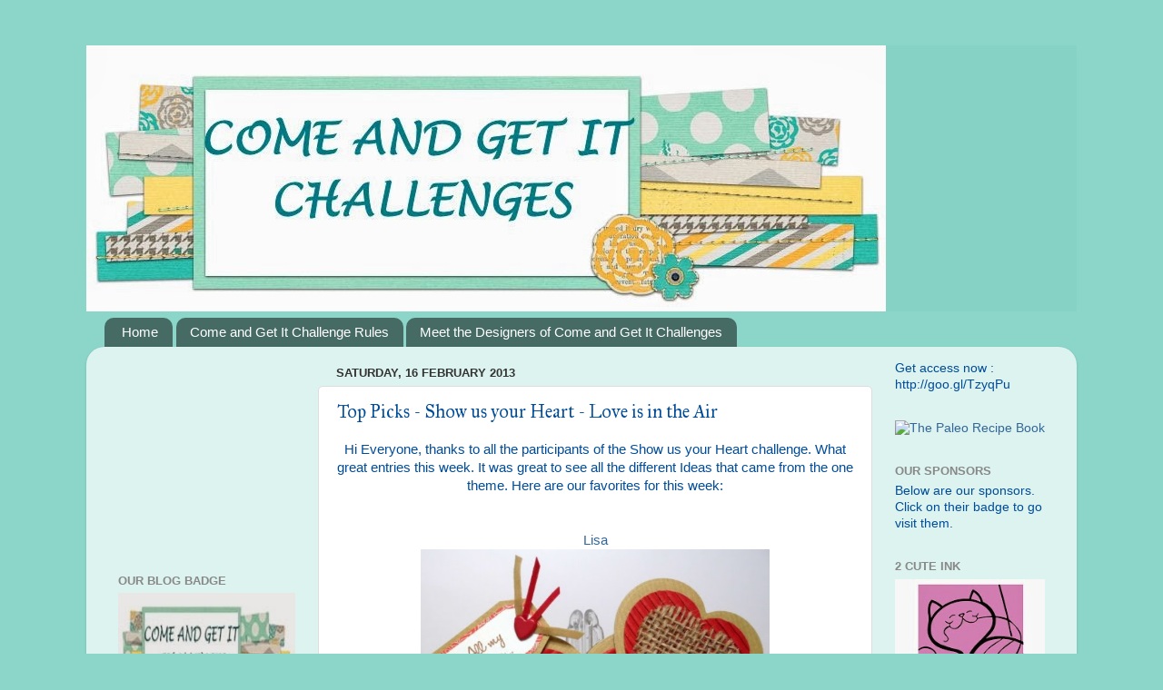

--- FILE ---
content_type: text/html; charset=UTF-8
request_url: https://comeandgetitchallenges.blogspot.com/2013/02/top-picks-show-us-your-heart-love-is-in.html
body_size: 23179
content:
<!DOCTYPE html>
<html class='v2' dir='ltr' xmlns='http://www.w3.org/1999/xhtml' xmlns:b='http://www.google.com/2005/gml/b' xmlns:data='http://www.google.com/2005/gml/data' xmlns:expr='http://www.google.com/2005/gml/expr'>
<head>
<link href='https://www.blogger.com/static/v1/widgets/335934321-css_bundle_v2.css' rel='stylesheet' type='text/css'/>
<meta content='width=1100' name='viewport'/>
<meta content='text/html; charset=UTF-8' http-equiv='Content-Type'/>
<meta content='blogger' name='generator'/>
<link href='https://comeandgetitchallenges.blogspot.com/favicon.ico' rel='icon' type='image/x-icon'/>
<link href='http://comeandgetitchallenges.blogspot.com/2013/02/top-picks-show-us-your-heart-love-is-in.html' rel='canonical'/>
<link rel="alternate" type="application/atom+xml" title="Come and Get it Challenges - Atom" href="https://comeandgetitchallenges.blogspot.com/feeds/posts/default" />
<link rel="alternate" type="application/rss+xml" title="Come and Get it Challenges - RSS" href="https://comeandgetitchallenges.blogspot.com/feeds/posts/default?alt=rss" />
<link rel="service.post" type="application/atom+xml" title="Come and Get it Challenges - Atom" href="https://www.blogger.com/feeds/4226252086639801748/posts/default" />

<link rel="alternate" type="application/atom+xml" title="Come and Get it Challenges - Atom" href="https://comeandgetitchallenges.blogspot.com/feeds/6789925206727944974/comments/default" />
<!--Can't find substitution for tag [blog.ieCssRetrofitLinks]-->
<link href='http://craftybunny.files.wordpress.com/2013/02/cypdt11thfeb.jpg?w=535&h=557' rel='image_src'/>
<meta content='http://comeandgetitchallenges.blogspot.com/2013/02/top-picks-show-us-your-heart-love-is-in.html' property='og:url'/>
<meta content='Top Picks - Show us your Heart - Love is in the Air' property='og:title'/>
<meta content='    Hi Everyone, thanks to all the participants of the Show us your Heart challenge. What great entries this week. It was great to see all t...' property='og:description'/>
<meta content='https://lh3.googleusercontent.com/blogger_img_proxy/AEn0k_u4nj5WYWPrStVP2tN3eayJnG15fIfhtJ6YHBKMmNkn_uCvMC3pUtkXEkslaRwN8MYmPYApLv1Xg4-5tzT1wlwub0qXUgSMIxBQsIG9-QwA-QMszOhugTGO0Ci7jGC4tEsaeI5OZ8a3XQOKRKHe=w1200-h630-p-k-no-nu' property='og:image'/>
<title>Come and Get it Challenges: Top Picks - Show us your Heart - Love is in the Air</title>
<style type='text/css'>@font-face{font-family:'IM Fell Great Primer';font-style:normal;font-weight:400;font-display:swap;src:url(//fonts.gstatic.com/s/imfellgreatprimer/v21/bx6aNwSJtayYxOkbYFsT6hMsLzX7u85rJrrQtjsVShY0.woff2)format('woff2');unicode-range:U+0000-00FF,U+0131,U+0152-0153,U+02BB-02BC,U+02C6,U+02DA,U+02DC,U+0304,U+0308,U+0329,U+2000-206F,U+20AC,U+2122,U+2191,U+2193,U+2212,U+2215,U+FEFF,U+FFFD;}</style>
<style id='page-skin-1' type='text/css'><!--
/*-----------------------------------------------
Blogger Template Style
Name:     Picture Window
Designer: Blogger
URL:      www.blogger.com
----------------------------------------------- */
/* Content
----------------------------------------------- */
body {
font: normal normal 15px Arial, Tahoma, Helvetica, FreeSans, sans-serif;
color: #004c99;
background: #8bd6c9 none no-repeat scroll center center;
}
html body .region-inner {
min-width: 0;
max-width: 100%;
width: auto;
}
.content-outer {
font-size: 90%;
}
a:link {
text-decoration:none;
color: #336699;
}
a:visited {
text-decoration:none;
color: #6699cc;
}
a:hover {
text-decoration:underline;
color: #33aaff;
}
.content-outer {
background: transparent none repeat scroll top left;
-moz-border-radius: 0;
-webkit-border-radius: 0;
-goog-ms-border-radius: 0;
border-radius: 0;
-moz-box-shadow: 0 0 0 rgba(0, 0, 0, .15);
-webkit-box-shadow: 0 0 0 rgba(0, 0, 0, .15);
-goog-ms-box-shadow: 0 0 0 rgba(0, 0, 0, .15);
box-shadow: 0 0 0 rgba(0, 0, 0, .15);
margin: 20px auto;
}
.content-inner {
padding: 0;
}
/* Header
----------------------------------------------- */
.header-outer {
background: #86d2c5 none repeat-x scroll top left;
_background-image: none;
color: #ffffff;
-moz-border-radius: 0;
-webkit-border-radius: 0;
-goog-ms-border-radius: 0;
border-radius: 0;
}
.Header img, .Header #header-inner {
-moz-border-radius: 0;
-webkit-border-radius: 0;
-goog-ms-border-radius: 0;
border-radius: 0;
}
.header-inner .Header .titlewrapper,
.header-inner .Header .descriptionwrapper {
padding-left: 0;
padding-right: 0;
}
.Header h1 {
font: normal normal 36px Arial, Tahoma, Helvetica, FreeSans, sans-serif;
text-shadow: 1px 1px 3px rgba(0, 0, 0, 0.3);
}
.Header h1 a {
color: #ffffff;
}
.Header .description {
font-size: 130%;
}
/* Tabs
----------------------------------------------- */
.tabs-inner {
margin: .5em 20px 0;
padding: 0;
}
.tabs-inner .section {
margin: 0;
}
.tabs-inner .widget ul {
padding: 0;
background: transparent none repeat scroll bottom;
-moz-border-radius: 0;
-webkit-border-radius: 0;
-goog-ms-border-radius: 0;
border-radius: 0;
}
.tabs-inner .widget li {
border: none;
}
.tabs-inner .widget li a {
display: inline-block;
padding: .5em 1em;
margin-right: .25em;
color: #ffffff;
font: normal normal 15px Arial, Tahoma, Helvetica, FreeSans, sans-serif;
-moz-border-radius: 10px 10px 0 0;
-webkit-border-top-left-radius: 10px;
-webkit-border-top-right-radius: 10px;
-goog-ms-border-radius: 10px 10px 0 0;
border-radius: 10px 10px 0 0;
background: transparent url(//www.blogblog.com/1kt/transparent/black50.png) repeat scroll top left;
border-right: 1px solid transparent;
}
.tabs-inner .widget li:first-child a {
padding-left: 1.25em;
-moz-border-radius-topleft: 10px;
-moz-border-radius-bottomleft: 0;
-webkit-border-top-left-radius: 10px;
-webkit-border-bottom-left-radius: 0;
-goog-ms-border-top-left-radius: 10px;
-goog-ms-border-bottom-left-radius: 0;
border-top-left-radius: 10px;
border-bottom-left-radius: 0;
}
.tabs-inner .widget li.selected a,
.tabs-inner .widget li a:hover {
position: relative;
z-index: 1;
background: transparent url(//www.blogblog.com/1kt/transparent/white80.png) repeat scroll bottom;
color: #336699;
-moz-box-shadow: 0 0 3px rgba(0, 0, 0, .15);
-webkit-box-shadow: 0 0 3px rgba(0, 0, 0, .15);
-goog-ms-box-shadow: 0 0 3px rgba(0, 0, 0, .15);
box-shadow: 0 0 3px rgba(0, 0, 0, .15);
}
/* Headings
----------------------------------------------- */
h2 {
font: bold normal 13px Arial, Tahoma, Helvetica, FreeSans, sans-serif;
text-transform: uppercase;
color: #888888;
margin: .5em 0;
}
/* Main
----------------------------------------------- */
.main-outer {
background: transparent url(//www.blogblog.com/1kt/transparent/white80.png) repeat scroll top left;
-moz-border-radius: 20px 20px 0 0;
-webkit-border-top-left-radius: 20px;
-webkit-border-top-right-radius: 20px;
-webkit-border-bottom-left-radius: 0;
-webkit-border-bottom-right-radius: 0;
-goog-ms-border-radius: 20px 20px 0 0;
border-radius: 20px 20px 0 0;
-moz-box-shadow: 0 1px 3px rgba(0, 0, 0, .15);
-webkit-box-shadow: 0 1px 3px rgba(0, 0, 0, .15);
-goog-ms-box-shadow: 0 1px 3px rgba(0, 0, 0, .15);
box-shadow: 0 1px 3px rgba(0, 0, 0, .15);
}
.main-inner {
padding: 15px 20px 20px;
}
.main-inner .column-center-inner {
padding: 0 0;
}
.main-inner .column-left-inner {
padding-left: 0;
}
.main-inner .column-right-inner {
padding-right: 0;
}
/* Posts
----------------------------------------------- */
h3.post-title {
margin: 0;
font: normal normal 20px IM Fell Great Primer;
}
.comments h4 {
margin: 1em 0 0;
font: normal normal 20px IM Fell Great Primer;
}
.date-header span {
color: #333333;
}
.post-outer {
background-color: #ffffff;
border: solid 1px #dddddd;
-moz-border-radius: 5px;
-webkit-border-radius: 5px;
border-radius: 5px;
-goog-ms-border-radius: 5px;
padding: 15px 20px;
margin: 0 -20px 20px;
}
.post-body {
line-height: 1.4;
font-size: 110%;
position: relative;
}
.post-header {
margin: 0 0 1.5em;
color: #999999;
line-height: 1.6;
}
.post-footer {
margin: .5em 0 0;
color: #999999;
line-height: 1.6;
}
#blog-pager {
font-size: 140%
}
#comments .comment-author {
padding-top: 1.5em;
border-top: dashed 1px #ccc;
border-top: dashed 1px rgba(128, 128, 128, .5);
background-position: 0 1.5em;
}
#comments .comment-author:first-child {
padding-top: 0;
border-top: none;
}
.avatar-image-container {
margin: .2em 0 0;
}
/* Comments
----------------------------------------------- */
.comments .comments-content .icon.blog-author {
background-repeat: no-repeat;
background-image: url([data-uri]);
}
.comments .comments-content .loadmore a {
border-top: 1px solid #33aaff;
border-bottom: 1px solid #33aaff;
}
.comments .continue {
border-top: 2px solid #33aaff;
}
/* Widgets
----------------------------------------------- */
.widget ul, .widget #ArchiveList ul.flat {
padding: 0;
list-style: none;
}
.widget ul li, .widget #ArchiveList ul.flat li {
border-top: dashed 1px #ccc;
border-top: dashed 1px rgba(128, 128, 128, .5);
}
.widget ul li:first-child, .widget #ArchiveList ul.flat li:first-child {
border-top: none;
}
.widget .post-body ul {
list-style: disc;
}
.widget .post-body ul li {
border: none;
}
/* Footer
----------------------------------------------- */
.footer-outer {
color:#cccccc;
background: transparent url(//www.blogblog.com/1kt/transparent/black50.png) repeat scroll top left;
-moz-border-radius: 0 0 20px 20px;
-webkit-border-top-left-radius: 0;
-webkit-border-top-right-radius: 0;
-webkit-border-bottom-left-radius: 20px;
-webkit-border-bottom-right-radius: 20px;
-goog-ms-border-radius: 0 0 20px 20px;
border-radius: 0 0 20px 20px;
-moz-box-shadow: 0 1px 3px rgba(0, 0, 0, .15);
-webkit-box-shadow: 0 1px 3px rgba(0, 0, 0, .15);
-goog-ms-box-shadow: 0 1px 3px rgba(0, 0, 0, .15);
box-shadow: 0 1px 3px rgba(0, 0, 0, .15);
}
.footer-inner {
padding: 10px 20px 20px;
}
.footer-outer a {
color: #99ccee;
}
.footer-outer a:visited {
color: #77aaee;
}
.footer-outer a:hover {
color: #33aaff;
}
.footer-outer .widget h2 {
color: #aaaaaa;
}
/* Mobile
----------------------------------------------- */
html body.mobile {
height: auto;
}
html body.mobile {
min-height: 480px;
background-size: 100% auto;
}
.mobile .body-fauxcolumn-outer {
background: transparent none repeat scroll top left;
}
html .mobile .mobile-date-outer, html .mobile .blog-pager {
border-bottom: none;
background: transparent url(//www.blogblog.com/1kt/transparent/white80.png) repeat scroll top left;
margin-bottom: 10px;
}
.mobile .date-outer {
background: transparent url(//www.blogblog.com/1kt/transparent/white80.png) repeat scroll top left;
}
.mobile .header-outer, .mobile .main-outer,
.mobile .post-outer, .mobile .footer-outer {
-moz-border-radius: 0;
-webkit-border-radius: 0;
-goog-ms-border-radius: 0;
border-radius: 0;
}
.mobile .content-outer,
.mobile .main-outer,
.mobile .post-outer {
background: inherit;
border: none;
}
.mobile .content-outer {
font-size: 100%;
}
.mobile-link-button {
background-color: #336699;
}
.mobile-link-button a:link, .mobile-link-button a:visited {
color: #ffffff;
}
.mobile-index-contents {
color: #004c99;
}
.mobile .tabs-inner .PageList .widget-content {
background: transparent url(//www.blogblog.com/1kt/transparent/white80.png) repeat scroll bottom;
color: #336699;
}
.mobile .tabs-inner .PageList .widget-content .pagelist-arrow {
border-left: 1px solid transparent;
}
img { height: auto !important; max-width: 100% !important;}
--></style>
<style id='template-skin-1' type='text/css'><!--
body {
min-width: 1090px;
}
.content-outer, .content-fauxcolumn-outer, .region-inner {
min-width: 1090px;
max-width: 1090px;
_width: 1090px;
}
.main-inner .columns {
padding-left: 240px;
padding-right: 210px;
}
.main-inner .fauxcolumn-center-outer {
left: 240px;
right: 210px;
/* IE6 does not respect left and right together */
_width: expression(this.parentNode.offsetWidth -
parseInt("240px") -
parseInt("210px") + 'px');
}
.main-inner .fauxcolumn-left-outer {
width: 240px;
}
.main-inner .fauxcolumn-right-outer {
width: 210px;
}
.main-inner .column-left-outer {
width: 240px;
right: 100%;
margin-left: -240px;
}
.main-inner .column-right-outer {
width: 210px;
margin-right: -210px;
}
#layout {
min-width: 0;
}
#layout .content-outer {
min-width: 0;
width: 800px;
}
#layout .region-inner {
min-width: 0;
width: auto;
}
--></style>
<link href='https://www.blogger.com/dyn-css/authorization.css?targetBlogID=4226252086639801748&amp;zx=17e4d00b-f232-4596-a9be-49a1f1f3662c' media='none' onload='if(media!=&#39;all&#39;)media=&#39;all&#39;' rel='stylesheet'/><noscript><link href='https://www.blogger.com/dyn-css/authorization.css?targetBlogID=4226252086639801748&amp;zx=17e4d00b-f232-4596-a9be-49a1f1f3662c' rel='stylesheet'/></noscript>
<meta name='google-adsense-platform-account' content='ca-host-pub-1556223355139109'/>
<meta name='google-adsense-platform-domain' content='blogspot.com'/>

<!-- data-ad-client=ca-pub-9569382600243578 -->

</head>
<body class='loading variant-open'>
<div class='navbar no-items section' id='navbar'>
</div>
<div class='body-fauxcolumns'>
<div class='fauxcolumn-outer body-fauxcolumn-outer'>
<div class='cap-top'>
<div class='cap-left'></div>
<div class='cap-right'></div>
</div>
<div class='fauxborder-left'>
<div class='fauxborder-right'></div>
<div class='fauxcolumn-inner'>
</div>
</div>
<div class='cap-bottom'>
<div class='cap-left'></div>
<div class='cap-right'></div>
</div>
</div>
</div>
<div class='content'>
<div class='content-fauxcolumns'>
<div class='fauxcolumn-outer content-fauxcolumn-outer'>
<div class='cap-top'>
<div class='cap-left'></div>
<div class='cap-right'></div>
</div>
<div class='fauxborder-left'>
<div class='fauxborder-right'></div>
<div class='fauxcolumn-inner'>
</div>
</div>
<div class='cap-bottom'>
<div class='cap-left'></div>
<div class='cap-right'></div>
</div>
</div>
</div>
<div class='content-outer'>
<div class='content-cap-top cap-top'>
<div class='cap-left'></div>
<div class='cap-right'></div>
</div>
<div class='fauxborder-left content-fauxborder-left'>
<div class='fauxborder-right content-fauxborder-right'></div>
<div class='content-inner'>
<header>
<div class='header-outer'>
<div class='header-cap-top cap-top'>
<div class='cap-left'></div>
<div class='cap-right'></div>
</div>
<div class='fauxborder-left header-fauxborder-left'>
<div class='fauxborder-right header-fauxborder-right'></div>
<div class='region-inner header-inner'>
<div class='header section' id='header'><div class='widget Header' data-version='1' id='Header1'>
<div id='header-inner'>
<a href='https://comeandgetitchallenges.blogspot.com/' style='display: block'>
<img alt='Come and Get it Challenges' height='293px; ' id='Header1_headerimg' src='https://blogger.googleusercontent.com/img/b/R29vZ2xl/AVvXsEjKFPYJicACrKp2ZANBMn6pHLrsaWtyO78Wj1r2aECkOKtPbChzPoSnD9d1kpcuA7b-se6uXs06mqUov053nBYxeKx2u3JlEQRfRCFqYonSmpGah64yCwNegAvlhzh6z5-9RfCzWqzu1I1q/s1600/COME+AND+GET+IT+HEADER.jpg' style='display: block' width='880px; '/>
</a>
</div>
</div></div>
</div>
</div>
<div class='header-cap-bottom cap-bottom'>
<div class='cap-left'></div>
<div class='cap-right'></div>
</div>
</div>
</header>
<div class='tabs-outer'>
<div class='tabs-cap-top cap-top'>
<div class='cap-left'></div>
<div class='cap-right'></div>
</div>
<div class='fauxborder-left tabs-fauxborder-left'>
<div class='fauxborder-right tabs-fauxborder-right'></div>
<div class='region-inner tabs-inner'>
<div class='tabs section' id='crosscol'><div class='widget PageList' data-version='1' id='PageList1'>
<h2>Pages</h2>
<div class='widget-content'>
<ul>
<li>
<a href='https://comeandgetitchallenges.blogspot.com/'>Home</a>
</li>
<li>
<a href='https://comeandgetitchallenges.blogspot.com/p/come-and-get-it-challenge-rules.html'>Come and Get It Challenge Rules</a>
</li>
<li>
<a href='https://comeandgetitchallenges.blogspot.com/p/cindy-hi-my-name-is-cindy-van-oorschot.html'>Meet the Designers of Come and Get It Challenges</a>
</li>
</ul>
<div class='clear'></div>
</div>
</div></div>
<div class='tabs no-items section' id='crosscol-overflow'></div>
</div>
</div>
<div class='tabs-cap-bottom cap-bottom'>
<div class='cap-left'></div>
<div class='cap-right'></div>
</div>
</div>
<div class='main-outer'>
<div class='main-cap-top cap-top'>
<div class='cap-left'></div>
<div class='cap-right'></div>
</div>
<div class='fauxborder-left main-fauxborder-left'>
<div class='fauxborder-right main-fauxborder-right'></div>
<div class='region-inner main-inner'>
<div class='columns fauxcolumns'>
<div class='fauxcolumn-outer fauxcolumn-center-outer'>
<div class='cap-top'>
<div class='cap-left'></div>
<div class='cap-right'></div>
</div>
<div class='fauxborder-left'>
<div class='fauxborder-right'></div>
<div class='fauxcolumn-inner'>
</div>
</div>
<div class='cap-bottom'>
<div class='cap-left'></div>
<div class='cap-right'></div>
</div>
</div>
<div class='fauxcolumn-outer fauxcolumn-left-outer'>
<div class='cap-top'>
<div class='cap-left'></div>
<div class='cap-right'></div>
</div>
<div class='fauxborder-left'>
<div class='fauxborder-right'></div>
<div class='fauxcolumn-inner'>
</div>
</div>
<div class='cap-bottom'>
<div class='cap-left'></div>
<div class='cap-right'></div>
</div>
</div>
<div class='fauxcolumn-outer fauxcolumn-right-outer'>
<div class='cap-top'>
<div class='cap-left'></div>
<div class='cap-right'></div>
</div>
<div class='fauxborder-left'>
<div class='fauxborder-right'></div>
<div class='fauxcolumn-inner'>
</div>
</div>
<div class='cap-bottom'>
<div class='cap-left'></div>
<div class='cap-right'></div>
</div>
</div>
<!-- corrects IE6 width calculation -->
<div class='columns-inner'>
<div class='column-center-outer'>
<div class='column-center-inner'>
<div class='main section' id='main'><div class='widget Blog' data-version='1' id='Blog1'>
<div class='blog-posts hfeed'>

          <div class="date-outer">
        
<h2 class='date-header'><span>Saturday, 16 February 2013</span></h2>

          <div class="date-posts">
        
<div class='post-outer'>
<div class='post hentry' itemprop='blogPost' itemscope='itemscope' itemtype='http://schema.org/BlogPosting'>
<meta content='http://craftybunny.files.wordpress.com/2013/02/cypdt11thfeb.jpg?w=535&h=557' itemprop='image_url'/>
<meta content='4226252086639801748' itemprop='blogId'/>
<meta content='6789925206727944974' itemprop='postId'/>
<a name='6789925206727944974'></a>
<h3 class='post-title entry-title' itemprop='name'>
Top Picks - Show us your Heart - Love is in the Air
</h3>
<div class='post-header'>
<div class='post-header-line-1'></div>
</div>
<div class='post-body entry-content' id='post-body-6789925206727944974' itemprop='description articleBody'>
<div dir="ltr" style="text-align: left;" trbidi="on">
<div style="text-align: center;">
</div>
<div style="text-align: center;">
<span style="font-family: Verdana, sans-serif;">Hi Everyone, thanks to all the participants of the Show us your Heart challenge. What great entries this week. It was great to see all the different Ideas that came from the one theme. Here are our favorites for this week:</span></div>
<br />
<div style="text-align: center;">
</div>
<div style="text-align: center;">
<br /></div>
<div style="text-align: center;">
<span style="font-family: Verdana,sans-serif;"><a href="http://craftybunny.wordpress.com/">Lisa</a></span></div>
<div style="text-align: center;">
<img alt="cypdt11thfeb" height="400" src="https://lh3.googleusercontent.com/blogger_img_proxy/AEn0k_u4nj5WYWPrStVP2tN3eayJnG15fIfhtJ6YHBKMmNkn_uCvMC3pUtkXEkslaRwN8MYmPYApLv1Xg4-5tzT1wlwub0qXUgSMIxBQsIG9-QwA-QMszOhugTGO0Ci7jGC4tEsaeI5OZ8a3XQOKRKHe=s0-d" width="384"><br />
<span style="font-family: Verdana,sans-serif;"><br /></span><span style="font-family: Verdana,sans-serif;">I totally fell in love with Lisa's card when I saw it! I ADORE my puppies ( well, they are 6 years old, but still my babies) and I, too, give them Valentines! I love the heart shapes she has used and the adorable Puppy Love image! Just too cute to resist! Thanks so much for joining us this week, Lisa!</span><br />
<span style="font-family: Verdana, sans-serif;">Julie</span></div>
<div style="text-align: center;">
<br />
<br />
<a href="http://andyscraftcorner.blogspot.co.uk/2013/02/this-is-dedicated.html" target="_blank"><span style="font-family: Verdana,sans-serif;">Andy</span></a></div>
<div style="text-align: center;">
<div class="separator" style="clear: both; text-align: center;">
<a href="https://blogger.googleusercontent.com/img/b/R29vZ2xl/AVvXsEj_r_TGifFxq6LNQbVjPTrfzHwxETcUtpw8ccIcNHPY81N_J8hdx-G0k3YOxITDx1ZaoUMh2kVEnp8Y_a2WHtrW2sskX2psLES3FptAOmeRc9YS-5dxt282YX30rkkcuSvXEF0QWp0FCrpS/s1600/To+The+One+I+Love.jpg" imageanchor="1" style="margin-left: 1em; margin-right: 1em;"><img border="0" height="320" src="https://blogger.googleusercontent.com/img/b/R29vZ2xl/AVvXsEj_r_TGifFxq6LNQbVjPTrfzHwxETcUtpw8ccIcNHPY81N_J8hdx-G0k3YOxITDx1ZaoUMh2kVEnp8Y_a2WHtrW2sskX2psLES3FptAOmeRc9YS-5dxt282YX30rkkcuSvXEF0QWp0FCrpS/s320/To+The+One+I+Love.jpg" width="319" /></a></div>
<span style="font-family: Verdana,sans-serif;"><br /></span><span style="font-family: Verdana,sans-serif;">I just love Andy's Sexy Cupid card he made for his wife.&nbsp; Great combination of colours, patterns and textures.&nbsp; Andy's wife must have been very touched to receive such a special card. </span><br />
<span style="font-family: Verdana, sans-serif;">Judy&nbsp;</span></div>
<div style="text-align: center;">
<br /></div>
<div style="text-align: center;">
</div>
<div style="text-align: center;">
<span style="font-family: Verdana,sans-serif;"><br /></span><span style="font-family: Verdana,sans-serif;"><a href="http://bunnyscards.blogspot.com/2013/02/beccys-place-birthday-bash-2-ends-214.html" target="_blank">Bunny</a></span><br />
<span style="font-family: Verdana,sans-serif;"><br /></span>
<br />
<div class="separator" style="clear: both; text-align: center;">
<a href="https://blogger.googleusercontent.com/img/b/R29vZ2xl/AVvXsEjHlsyj7ygTLlVygsCyg9eu7N7nnFq5V1a27w4bXTAHV9jRHuZhQ6bQ8-dOtjfujp74ri6nRBauIgSwymIDYG0FfCkn2-v8hOrQHKsPvAf1mKSFz8QWYbldwE14RAadTb0aLBJCfZ_nGbef/s1600/IMG_0327.jpg" imageanchor="1" style="margin-left: 1em; margin-right: 1em;"><img border="0" height="266" src="https://blogger.googleusercontent.com/img/b/R29vZ2xl/AVvXsEjHlsyj7ygTLlVygsCyg9eu7N7nnFq5V1a27w4bXTAHV9jRHuZhQ6bQ8-dOtjfujp74ri6nRBauIgSwymIDYG0FfCkn2-v8hOrQHKsPvAf1mKSFz8QWYbldwE14RAadTb0aLBJCfZ_nGbef/s400/IMG_0327.jpg" width="400" /></a></div>
<span style="font-family: Verdana,sans-serif;"><br /></span>
<br />
<div class="separator" style="clear: both; text-align: center;">
</div>
<span style="font-family: Verdana,sans-serif;">It was difficult to pick a favorite for this week with all the beautiful cards submitted. &nbsp;I have decided my top pick this week is #76 Bunny, with her beautiful White on White card and a touch of red. &nbsp;I love the layers of white, the pearls and the ribbon to finish it off. &nbsp;It has an elegant look to it.&nbsp;&nbsp;</span><br />
<span style="font-family: Verdana, sans-serif;">Karal</span></div>
<div style="text-align: center;">
<span style="font-family: Verdana,sans-serif;"><br /></span><span style="font-family: Verdana,sans-serif;"><br /></span><span style="font-family: Verdana,sans-serif;"><a href="http://ferrellgraph-x.blogspot.ca/2013/02/making-valentines-for-kids.html">Mom and Parker</a></span><br />
<span style="font-family: Verdana,sans-serif;"><br /></span><img height="302" src="https://blogger.googleusercontent.com/img/b/R29vZ2xl/AVvXsEgUtEJt1xSR_Sobty9og1CqWrPKGOMZwQZn8XrM07OsjJt-6emtGN5KGh7fFTZe5U3-YZXbv9kvAfrmogVb-VOyfrlWYTl8z2v0ieQH0dq9ym43LIEgN7vGSp1mBhWH_jogsqH5onugaDg/s400/IMG_0578.jpg" width="400" /><br />
<br />
<span style="font-family: Verdana,sans-serif;">I've picked Mom and Parker's cards this week, Yeah a mom and her son made up these cards to give to Parker's class for valentines. They are just so sweet and include a treat which is the best for sure. but the design was so well thought out as well, the girly eyelashes and hearts for the girls and just the single eye, and different mouth for the guys. then the dots as the background for these cute robots, what's not to love. To top it off it was taking a crafting and showing our children the love of it. Great job, thanks for joining us this week at Come and Get It.</span><br />
<span style="font-family: Verdana,sans-serif;">Cindy</span><br />
<br />
<span style="font-family: Verdana,sans-serif;"><a href="http://iritshalom.blogspot.co.il/2013/02/smile-kiss-and-love-printers-tray.html" target="_blank">Irit</a></span><br />
<span style="font-family: Verdana,sans-serif;"></span></div>
<br />
<div class="separator" style="clear: both; text-align: center;">
<a href="https://blogger.googleusercontent.com/img/b/R29vZ2xl/AVvXsEgTBSICkAIOa5VCZt2XGLimiJ0_cANI7SS6yBh3vz3VVqLZ_5AgsV_sL7M42uE_SBdh_UOUyz9rw7cKQ7fQIY1_95iPauvwhX-H1l5xLUMQsG7aHTkjJ6CePI-02blpI-StJDoMpsF5Xh-8/s1600/Heart.jpg" imageanchor="1" style="margin-left: 1em; margin-right: 1em;"><img border="0" height="322" src="https://blogger.googleusercontent.com/img/b/R29vZ2xl/AVvXsEgTBSICkAIOa5VCZt2XGLimiJ0_cANI7SS6yBh3vz3VVqLZ_5AgsV_sL7M42uE_SBdh_UOUyz9rw7cKQ7fQIY1_95iPauvwhX-H1l5xLUMQsG7aHTkjJ6CePI-02blpI-StJDoMpsF5Xh-8/s400/Heart.jpg" uea="true" width="400" /></a></div>
<br />
<div style="text-align: center;">
<br /></div>
<div style="text-align: center;">
<span style="font-family: Verdana,sans-serif;">This week I've chosen #112, Irit as my Top Pick......</span></div>
<div style="text-align: center;">
<span style="font-family: Verdana,sans-serif;">Fabulous work on altering your Heart and filling in the small spaces with a wonderful theme for Valentine's Day!&nbsp; Beautiful Heart Irit I know it took a lot of&nbsp;time and thought for your project and it turn out so adorable! Anyone would love to have it on their wall!!&nbsp;&nbsp;&nbsp; </span></div>
<div style="text-align: center;">
<span style="font-family: Verdana,sans-serif;">Shell<span style="color: magenta;">&#9829;</span></span><br />
<br />
<span style="color: black; font-family: Verdana;"><a href="http://lilypinkscraps.blogspot.com.au/2013/02/xo.html">Lily Pink Scraps</a></span><br />
<br />
<a href="https://blogger.googleusercontent.com/img/b/R29vZ2xl/AVvXsEgPOOK9UHqMOOYg4ndB9ifbn82LAlkoPxIj1PDw6diJRrjYSR5fOua0bZCmEQGMs6CnRhl18l9YaYUxGwb24bUrNDl6jBHMJ2QDG5_UvEb56jzxVuLXI_pj3mM58EsJ8B8Bd8sfqh_JEz4d/s1600/outlawz+love+1.jpg" imageanchor="1" style="margin-left: 1em; margin-right: 1em;"><img border="0" closure_uid_497868900="3" height="390" src="https://blogger.googleusercontent.com/img/b/R29vZ2xl/AVvXsEgPOOK9UHqMOOYg4ndB9ifbn82LAlkoPxIj1PDw6diJRrjYSR5fOua0bZCmEQGMs6CnRhl18l9YaYUxGwb24bUrNDl6jBHMJ2QDG5_UvEb56jzxVuLXI_pj3mM58EsJ8B8Bd8sfqh_JEz4d/s400/outlawz+love+1.jpg" width="400" /></a><br />
<br />
<span style="font-family: Verdana, sans-serif;">Fabulous entries this week and my top pick I have chosen Dawn's card.</span><br />
<span style="font-family: Verdana, sans-serif;">Love the unique design of your card Dawn.</span><br />
<span style="font-family: Verdana, sans-serif;">Awesome work.</span><br />
<span style="font-family: Verdana, sans-serif;">Thanks for sharing with us this week. </span><br />
<span style="font-family: Verdana, sans-serif;">Meighan</span><br />
<span style="font-family: Verdana, sans-serif;"><br /></span>
<span style="font-family: Verdana, sans-serif;"><br /></span>
<span style="font-family: Verdana, sans-serif;"><a href="http://lajanette.blogspot.co.uk/2013/02/all-about-love-valentine-giraffe.html">Janette</a></span><br />
<span style="font-family: Verdana, sans-serif;"><br /></span>
<img src="https://blogger.googleusercontent.com/img/b/R29vZ2xl/AVvXsEiJ3zHwPuNCd4sSdj1ZGYDtvlc7lnUpfmyaT4p9U5bFBaYSTAifhj2uq3Xf4vo122kl_lKXj3Fp7CqCc-a4EV8QiluZorS4QgI452vKDJTOV1DRVX0OsgT1mZXNXLYRde6jrprgLaytptU/s400/Eureka+Valentines+Giraffe+1.jpg" /><br />
<br />
<span style="font-family: Verdana, sans-serif;">I picked was 
#71 
Janette&nbsp;as I loved the unusual image, the colouring was fab and the 
overall design really caught my eye.&nbsp;</span><br />
<span style="font-family: Verdana, sans-serif;">Nat</span><br />
<span style="font-family: Verdana, sans-serif;"><br /></span>
<span style="font-family: Verdana, sans-serif;"><br /></span>
<span style="font-family: Verdana, sans-serif;"><br /></span>
<span style="font-family: Verdana, sans-serif;"><br /></span>
<span style="font-family: Verdana, sans-serif;"><br /></span>
<span style="font-family: Verdana, sans-serif;"><br /></span></div>
</div>
<div style='clear: both;'></div>
</div>
<div class='post-footer'>
<div class='post-footer-line post-footer-line-1'><span class='post-author vcard'>
Posted by
<span class='fn' itemprop='author' itemscope='itemscope' itemtype='http://schema.org/Person'>
<meta content='https://www.blogger.com/profile/14624491179540679511' itemprop='url'/>
<a class='g-profile' href='https://www.blogger.com/profile/14624491179540679511' rel='author' title='author profile'>
<span itemprop='name'>Judy McKay</span>
</a>
</span>
</span>
<span class='post-timestamp'>
at
<meta content='http://comeandgetitchallenges.blogspot.com/2013/02/top-picks-show-us-your-heart-love-is-in.html' itemprop='url'/>
<a class='timestamp-link' href='https://comeandgetitchallenges.blogspot.com/2013/02/top-picks-show-us-your-heart-love-is-in.html' rel='bookmark' title='permanent link'><abbr class='published' itemprop='datePublished' title='2013-02-16T12:00:00-05:00'>2/16/2013</abbr></a>
</span>
<span class='post-comment-link'>
</span>
<span class='post-icons'>
<span class='item-action'>
<a href='https://www.blogger.com/email-post/4226252086639801748/6789925206727944974' title='Email Post'>
<img alt="" class="icon-action" height="13" src="//img1.blogblog.com/img/icon18_email.gif" width="18">
</a>
</span>
<span class='item-control blog-admin pid-1743212340'>
<a href='https://www.blogger.com/post-edit.g?blogID=4226252086639801748&postID=6789925206727944974&from=pencil' title='Edit Post'>
<img alt='' class='icon-action' height='18' src='https://resources.blogblog.com/img/icon18_edit_allbkg.gif' width='18'/>
</a>
</span>
</span>
<div class='post-share-buttons goog-inline-block'>
<a class='goog-inline-block share-button sb-email' href='https://www.blogger.com/share-post.g?blogID=4226252086639801748&postID=6789925206727944974&target=email' target='_blank' title='Email This'><span class='share-button-link-text'>Email This</span></a><a class='goog-inline-block share-button sb-blog' href='https://www.blogger.com/share-post.g?blogID=4226252086639801748&postID=6789925206727944974&target=blog' onclick='window.open(this.href, "_blank", "height=270,width=475"); return false;' target='_blank' title='BlogThis!'><span class='share-button-link-text'>BlogThis!</span></a><a class='goog-inline-block share-button sb-twitter' href='https://www.blogger.com/share-post.g?blogID=4226252086639801748&postID=6789925206727944974&target=twitter' target='_blank' title='Share to X'><span class='share-button-link-text'>Share to X</span></a><a class='goog-inline-block share-button sb-facebook' href='https://www.blogger.com/share-post.g?blogID=4226252086639801748&postID=6789925206727944974&target=facebook' onclick='window.open(this.href, "_blank", "height=430,width=640"); return false;' target='_blank' title='Share to Facebook'><span class='share-button-link-text'>Share to Facebook</span></a><a class='goog-inline-block share-button sb-pinterest' href='https://www.blogger.com/share-post.g?blogID=4226252086639801748&postID=6789925206727944974&target=pinterest' target='_blank' title='Share to Pinterest'><span class='share-button-link-text'>Share to Pinterest</span></a>
</div>
</div>
<div class='post-footer-line post-footer-line-2'><span class='post-labels'>
</span>
</div>
<div class='post-footer-line post-footer-line-3'><span class='post-location'>
</span>
</div>
</div>
</div>
<div class='comments' id='comments'>
<a name='comments'></a>
<h4>6 comments:</h4>
<div class='comments-content'>
<script async='async' src='' type='text/javascript'></script>
<script type='text/javascript'>
    (function() {
      var items = null;
      var msgs = null;
      var config = {};

// <![CDATA[
      var cursor = null;
      if (items && items.length > 0) {
        cursor = parseInt(items[items.length - 1].timestamp) + 1;
      }

      var bodyFromEntry = function(entry) {
        var text = (entry &&
                    ((entry.content && entry.content.$t) ||
                     (entry.summary && entry.summary.$t))) ||
            '';
        if (entry && entry.gd$extendedProperty) {
          for (var k in entry.gd$extendedProperty) {
            if (entry.gd$extendedProperty[k].name == 'blogger.contentRemoved') {
              return '<span class="deleted-comment">' + text + '</span>';
            }
          }
        }
        return text;
      }

      var parse = function(data) {
        cursor = null;
        var comments = [];
        if (data && data.feed && data.feed.entry) {
          for (var i = 0, entry; entry = data.feed.entry[i]; i++) {
            var comment = {};
            // comment ID, parsed out of the original id format
            var id = /blog-(\d+).post-(\d+)/.exec(entry.id.$t);
            comment.id = id ? id[2] : null;
            comment.body = bodyFromEntry(entry);
            comment.timestamp = Date.parse(entry.published.$t) + '';
            if (entry.author && entry.author.constructor === Array) {
              var auth = entry.author[0];
              if (auth) {
                comment.author = {
                  name: (auth.name ? auth.name.$t : undefined),
                  profileUrl: (auth.uri ? auth.uri.$t : undefined),
                  avatarUrl: (auth.gd$image ? auth.gd$image.src : undefined)
                };
              }
            }
            if (entry.link) {
              if (entry.link[2]) {
                comment.link = comment.permalink = entry.link[2].href;
              }
              if (entry.link[3]) {
                var pid = /.*comments\/default\/(\d+)\?.*/.exec(entry.link[3].href);
                if (pid && pid[1]) {
                  comment.parentId = pid[1];
                }
              }
            }
            comment.deleteclass = 'item-control blog-admin';
            if (entry.gd$extendedProperty) {
              for (var k in entry.gd$extendedProperty) {
                if (entry.gd$extendedProperty[k].name == 'blogger.itemClass') {
                  comment.deleteclass += ' ' + entry.gd$extendedProperty[k].value;
                } else if (entry.gd$extendedProperty[k].name == 'blogger.displayTime') {
                  comment.displayTime = entry.gd$extendedProperty[k].value;
                }
              }
            }
            comments.push(comment);
          }
        }
        return comments;
      };

      var paginator = function(callback) {
        if (hasMore()) {
          var url = config.feed + '?alt=json&v=2&orderby=published&reverse=false&max-results=50';
          if (cursor) {
            url += '&published-min=' + new Date(cursor).toISOString();
          }
          window.bloggercomments = function(data) {
            var parsed = parse(data);
            cursor = parsed.length < 50 ? null
                : parseInt(parsed[parsed.length - 1].timestamp) + 1
            callback(parsed);
            window.bloggercomments = null;
          }
          url += '&callback=bloggercomments';
          var script = document.createElement('script');
          script.type = 'text/javascript';
          script.src = url;
          document.getElementsByTagName('head')[0].appendChild(script);
        }
      };
      var hasMore = function() {
        return !!cursor;
      };
      var getMeta = function(key, comment) {
        if ('iswriter' == key) {
          var matches = !!comment.author
              && comment.author.name == config.authorName
              && comment.author.profileUrl == config.authorUrl;
          return matches ? 'true' : '';
        } else if ('deletelink' == key) {
          return config.baseUri + '/comment/delete/'
               + config.blogId + '/' + comment.id;
        } else if ('deleteclass' == key) {
          return comment.deleteclass;
        }
        return '';
      };

      var replybox = null;
      var replyUrlParts = null;
      var replyParent = undefined;

      var onReply = function(commentId, domId) {
        if (replybox == null) {
          // lazily cache replybox, and adjust to suit this style:
          replybox = document.getElementById('comment-editor');
          if (replybox != null) {
            replybox.height = '250px';
            replybox.style.display = 'block';
            replyUrlParts = replybox.src.split('#');
          }
        }
        if (replybox && (commentId !== replyParent)) {
          replybox.src = '';
          document.getElementById(domId).insertBefore(replybox, null);
          replybox.src = replyUrlParts[0]
              + (commentId ? '&parentID=' + commentId : '')
              + '#' + replyUrlParts[1];
          replyParent = commentId;
        }
      };

      var hash = (window.location.hash || '#').substring(1);
      var startThread, targetComment;
      if (/^comment-form_/.test(hash)) {
        startThread = hash.substring('comment-form_'.length);
      } else if (/^c[0-9]+$/.test(hash)) {
        targetComment = hash.substring(1);
      }

      // Configure commenting API:
      var configJso = {
        'maxDepth': config.maxThreadDepth
      };
      var provider = {
        'id': config.postId,
        'data': items,
        'loadNext': paginator,
        'hasMore': hasMore,
        'getMeta': getMeta,
        'onReply': onReply,
        'rendered': true,
        'initComment': targetComment,
        'initReplyThread': startThread,
        'config': configJso,
        'messages': msgs
      };

      var render = function() {
        if (window.goog && window.goog.comments) {
          var holder = document.getElementById('comment-holder');
          window.goog.comments.render(holder, provider);
        }
      };

      // render now, or queue to render when library loads:
      if (window.goog && window.goog.comments) {
        render();
      } else {
        window.goog = window.goog || {};
        window.goog.comments = window.goog.comments || {};
        window.goog.comments.loadQueue = window.goog.comments.loadQueue || [];
        window.goog.comments.loadQueue.push(render);
      }
    })();
// ]]>
  </script>
<div id='comment-holder'>
<div class="comment-thread toplevel-thread"><ol id="top-ra"><li class="comment" id="c4653403696508263250"><div class="avatar-image-container"><img src="//blogger.googleusercontent.com/img/b/R29vZ2xl/AVvXsEhXGk4XKdhXVBz1Wa_SMdeTKdTRRG1ofu7ShNwmH7U-D_8Z4702b99HRb4fsKll3l9cIFAfICq-Yv9IfI9DrP-OPpJylgm27HH5F54GHx915LQHbYZT-Sq231Okg4RNfkA/s45-c/BILD0577.JPG" alt=""/></div><div class="comment-block"><div class="comment-header"><cite class="user"><a href="https://www.blogger.com/profile/04975528843359908449" rel="nofollow">Sandra H</a></cite><span class="icon user "></span><span class="datetime secondary-text"><a rel="nofollow" href="https://comeandgetitchallenges.blogspot.com/2013/02/top-picks-show-us-your-heart-love-is-in.html?showComment=1361039432132#c4653403696508263250">16 February 2013 at 13:30</a></span></div><p class="comment-content">Stunning creations x</p><span class="comment-actions secondary-text"><a class="comment-reply" target="_self" data-comment-id="4653403696508263250">Reply</a><span class="item-control blog-admin blog-admin pid-271240538"><a target="_self" href="https://www.blogger.com/comment/delete/4226252086639801748/4653403696508263250">Delete</a></span></span></div><div class="comment-replies"><div id="c4653403696508263250-rt" class="comment-thread inline-thread hidden"><span class="thread-toggle thread-expanded"><span class="thread-arrow"></span><span class="thread-count"><a target="_self">Replies</a></span></span><ol id="c4653403696508263250-ra" class="thread-chrome thread-expanded"><div></div><div id="c4653403696508263250-continue" class="continue"><a class="comment-reply" target="_self" data-comment-id="4653403696508263250">Reply</a></div></ol></div></div><div class="comment-replybox-single" id="c4653403696508263250-ce"></div></li><li class="comment" id="c6550124083272072351"><div class="avatar-image-container"><img src="//blogger.googleusercontent.com/img/b/R29vZ2xl/AVvXsEj_q5bdGtH2dG0CZYiRxOEn9mUVtSkiO0hdpC2hdEjQea7ghLUNdwPWXwKU_jQRA-lm6S-CF6EN6LSiCXp0acuy_HSEwbK8FxLpxTg1o4tLC2V5b10_OsUk_ps69sgpS3A/s45-c/Dec+2011+Pic2.jpg" alt=""/></div><div class="comment-block"><div class="comment-header"><cite class="user"><a href="https://www.blogger.com/profile/08481461628059805341" rel="nofollow">LaJanette</a></cite><span class="icon user "></span><span class="datetime secondary-text"><a rel="nofollow" href="https://comeandgetitchallenges.blogspot.com/2013/02/top-picks-show-us-your-heart-love-is-in.html?showComment=1361165954634#c6550124083272072351">18 February 2013 at 00:39</a></span></div><p class="comment-content">Awww thanks for choosing my card as one of your top  picks:0)<br><br>Congrats to all the other top picks!<br><br>Hugs;<br>Janette<br></p><span class="comment-actions secondary-text"><a class="comment-reply" target="_self" data-comment-id="6550124083272072351">Reply</a><span class="item-control blog-admin blog-admin pid-544210169"><a target="_self" href="https://www.blogger.com/comment/delete/4226252086639801748/6550124083272072351">Delete</a></span></span></div><div class="comment-replies"><div id="c6550124083272072351-rt" class="comment-thread inline-thread hidden"><span class="thread-toggle thread-expanded"><span class="thread-arrow"></span><span class="thread-count"><a target="_self">Replies</a></span></span><ol id="c6550124083272072351-ra" class="thread-chrome thread-expanded"><div></div><div id="c6550124083272072351-continue" class="continue"><a class="comment-reply" target="_self" data-comment-id="6550124083272072351">Reply</a></div></ol></div></div><div class="comment-replybox-single" id="c6550124083272072351-ce"></div></li><li class="comment" id="c1035479056148993677"><div class="avatar-image-container"><img src="//blogger.googleusercontent.com/img/b/R29vZ2xl/AVvXsEioEuttp8uw3bmHCjC1coDk95ubu39LQ_JCdsYAh700wp-TXc3AtF9JaqR19PIWxxckqZwHmfF9TxPmsBCzahLbMMNEXIHbYeQzfwgs7jxCff0-SSTOnVF6wI8WTMIlyA/s45-c/Profile+2+Small.jpg" alt=""/></div><div class="comment-block"><div class="comment-header"><cite class="user"><a href="https://www.blogger.com/profile/16694116487555012705" rel="nofollow">Andy Llewelyn-Brinsley</a></cite><span class="icon user "></span><span class="datetime secondary-text"><a rel="nofollow" href="https://comeandgetitchallenges.blogspot.com/2013/02/top-picks-show-us-your-heart-love-is-in.html?showComment=1361176846699#c1035479056148993677">18 February 2013 at 03:40</a></span></div><p class="comment-content">Thanks for the pick, always nice to get some recognition for our work. TVM x</p><span class="comment-actions secondary-text"><a class="comment-reply" target="_self" data-comment-id="1035479056148993677">Reply</a><span class="item-control blog-admin blog-admin pid-825726626"><a target="_self" href="https://www.blogger.com/comment/delete/4226252086639801748/1035479056148993677">Delete</a></span></span></div><div class="comment-replies"><div id="c1035479056148993677-rt" class="comment-thread inline-thread hidden"><span class="thread-toggle thread-expanded"><span class="thread-arrow"></span><span class="thread-count"><a target="_self">Replies</a></span></span><ol id="c1035479056148993677-ra" class="thread-chrome thread-expanded"><div></div><div id="c1035479056148993677-continue" class="continue"><a class="comment-reply" target="_self" data-comment-id="1035479056148993677">Reply</a></div></ol></div></div><div class="comment-replybox-single" id="c1035479056148993677-ce"></div></li><li class="comment" id="c8109565304810701108"><div class="avatar-image-container"><img src="//blogger.googleusercontent.com/img/b/R29vZ2xl/AVvXsEggrTgHjsMJnBjsOSF92bxPfqagWDINXAVQ6WPgleZnBBenjKkJBZl4pS7UwSptDcmTwbiNZN7sIOPHxAFJl81UuBJU81bC195GUe44yo_pn-jLF15l2rLKoWnky3YVwA/s45-c/*" alt=""/></div><div class="comment-block"><div class="comment-header"><cite class="user"><a href="https://www.blogger.com/profile/01703706956732675770" rel="nofollow">Bunny</a></cite><span class="icon user "></span><span class="datetime secondary-text"><a rel="nofollow" href="https://comeandgetitchallenges.blogspot.com/2013/02/top-picks-show-us-your-heart-love-is-in.html?showComment=1361196143316#c8109565304810701108">18 February 2013 at 09:02</a></span></div><p class="comment-content">What a nice comment, Karal. Thank you so much. Congratulations to all.</p><span class="comment-actions secondary-text"><a class="comment-reply" target="_self" data-comment-id="8109565304810701108">Reply</a><span class="item-control blog-admin blog-admin pid-1558030590"><a target="_self" href="https://www.blogger.com/comment/delete/4226252086639801748/8109565304810701108">Delete</a></span></span></div><div class="comment-replies"><div id="c8109565304810701108-rt" class="comment-thread inline-thread hidden"><span class="thread-toggle thread-expanded"><span class="thread-arrow"></span><span class="thread-count"><a target="_self">Replies</a></span></span><ol id="c8109565304810701108-ra" class="thread-chrome thread-expanded"><div></div><div id="c8109565304810701108-continue" class="continue"><a class="comment-reply" target="_self" data-comment-id="8109565304810701108">Reply</a></div></ol></div></div><div class="comment-replybox-single" id="c8109565304810701108-ce"></div></li><li class="comment" id="c6100452533899221516"><div class="avatar-image-container"><img src="//www.blogger.com/img/blogger_logo_round_35.png" alt=""/></div><div class="comment-block"><div class="comment-header"><cite class="user"><a href="https://www.blogger.com/profile/02876336157230753240" rel="nofollow">FerrellGraph-x</a></cite><span class="icon user "></span><span class="datetime secondary-text"><a rel="nofollow" href="https://comeandgetitchallenges.blogspot.com/2013/02/top-picks-show-us-your-heart-love-is-in.html?showComment=1361593094315#c6100452533899221516">22 February 2013 at 23:18</a></span></div><p class="comment-content">It&#39;s such a honor to be spotlighted! Thank you so much! I truly appreciate it and will be tickled to share this with Parker too!<br>Kindest regards,<br>Jennifer</p><span class="comment-actions secondary-text"><a class="comment-reply" target="_self" data-comment-id="6100452533899221516">Reply</a><span class="item-control blog-admin blog-admin pid-33423145"><a target="_self" href="https://www.blogger.com/comment/delete/4226252086639801748/6100452533899221516">Delete</a></span></span></div><div class="comment-replies"><div id="c6100452533899221516-rt" class="comment-thread inline-thread hidden"><span class="thread-toggle thread-expanded"><span class="thread-arrow"></span><span class="thread-count"><a target="_self">Replies</a></span></span><ol id="c6100452533899221516-ra" class="thread-chrome thread-expanded"><div></div><div id="c6100452533899221516-continue" class="continue"><a class="comment-reply" target="_self" data-comment-id="6100452533899221516">Reply</a></div></ol></div></div><div class="comment-replybox-single" id="c6100452533899221516-ce"></div></li><li class="comment" id="c7610748467830888479"><div class="avatar-image-container"><img src="//resources.blogblog.com/img/blank.gif" alt=""/></div><div class="comment-block"><div class="comment-header"><cite class="user">Anonymous</cite><span class="icon user "></span><span class="datetime secondary-text"><a rel="nofollow" href="https://comeandgetitchallenges.blogspot.com/2013/02/top-picks-show-us-your-heart-love-is-in.html?showComment=1361656260058#c7610748467830888479">23 February 2013 at 16:51</a></span></div><p class="comment-content">Thank you so much for choosing my card as part of your Top Picks.It&#39;s a real honour :)<br>Congrats to the others too.<br>Lisa x </p><span class="comment-actions secondary-text"><a class="comment-reply" target="_self" data-comment-id="7610748467830888479">Reply</a><span class="item-control blog-admin blog-admin pid-1850176106"><a target="_self" href="https://www.blogger.com/comment/delete/4226252086639801748/7610748467830888479">Delete</a></span></span></div><div class="comment-replies"><div id="c7610748467830888479-rt" class="comment-thread inline-thread hidden"><span class="thread-toggle thread-expanded"><span class="thread-arrow"></span><span class="thread-count"><a target="_self">Replies</a></span></span><ol id="c7610748467830888479-ra" class="thread-chrome thread-expanded"><div></div><div id="c7610748467830888479-continue" class="continue"><a class="comment-reply" target="_self" data-comment-id="7610748467830888479">Reply</a></div></ol></div></div><div class="comment-replybox-single" id="c7610748467830888479-ce"></div></li></ol><div id="top-continue" class="continue"><a class="comment-reply" target="_self">Add comment</a></div><div class="comment-replybox-thread" id="top-ce"></div><div class="loadmore hidden" data-post-id="6789925206727944974"><a target="_self">Load more...</a></div></div>
</div>
</div>
<p class='comment-footer'>
<div class='comment-form'>
<a name='comment-form'></a>
<p>
</p>
<a href='https://www.blogger.com/comment/frame/4226252086639801748?po=6789925206727944974&hl=en-GB&saa=85391&origin=https://comeandgetitchallenges.blogspot.com' id='comment-editor-src'></a>
<iframe allowtransparency='true' class='blogger-iframe-colorize blogger-comment-from-post' frameborder='0' height='410px' id='comment-editor' name='comment-editor' src='' width='100%'></iframe>
<script src='https://www.blogger.com/static/v1/jsbin/2830521187-comment_from_post_iframe.js' type='text/javascript'></script>
<script type='text/javascript'>
      BLOG_CMT_createIframe('https://www.blogger.com/rpc_relay.html');
    </script>
</div>
</p>
<div id='backlinks-container'>
<div id='Blog1_backlinks-container'>
</div>
</div>
</div>
</div>
<div class='inline-ad'>
<script type="text/javascript"><!--
google_ad_client = "ca-pub-9569382600243578";
google_ad_host = "ca-host-pub-1556223355139109";
google_ad_host_channel = "L0007";
/* comeandgetitchallenges_main_Blog1_250x250_as */
google_ad_slot = "7537476044";
google_ad_width = 250;
google_ad_height = 250;
//-->
</script>
<script type="text/javascript"
src="//pagead2.googlesyndication.com/pagead/show_ads.js">
</script>
</div>

        </div></div>
      
</div>
<div class='blog-pager' id='blog-pager'>
<span id='blog-pager-newer-link'>
<a class='blog-pager-newer-link' href='https://comeandgetitchallenges.blogspot.com/2013/02/colorful-challenge.html' id='Blog1_blog-pager-newer-link' title='Newer Post'>Newer Post</a>
</span>
<span id='blog-pager-older-link'>
<a class='blog-pager-older-link' href='https://comeandgetitchallenges.blogspot.com/2013/02/show-us-your-heart-love-is-in-air.html' id='Blog1_blog-pager-older-link' title='Older Post'>Older Post</a>
</span>
<a class='home-link' href='https://comeandgetitchallenges.blogspot.com/'>Home</a>
</div>
<div class='clear'></div>
<div class='post-feeds'>
<div class='feed-links'>
Subscribe to:
<a class='feed-link' href='https://comeandgetitchallenges.blogspot.com/feeds/6789925206727944974/comments/default' target='_blank' type='application/atom+xml'>Post Comments (Atom)</a>
</div>
</div>
</div></div>
</div>
</div>
<div class='column-left-outer'>
<div class='column-left-inner'>
<aside>
<div class='sidebar section' id='sidebar-left-1'><div class='widget AdSense' data-version='1' id='AdSense1'>
<div class='widget-content'>
<script type="text/javascript"><!--
google_ad_client = "ca-pub-9569382600243578";
google_ad_host = "ca-host-pub-1556223355139109";
/* comeandgetitchallenges_sidebar-left-1_AdSense1_200x200_as */
google_ad_slot = "9014209247";
google_ad_width = 200;
google_ad_height = 200;
//-->
</script>
<script type="text/javascript"
src="//pagead2.googlesyndication.com/pagead/show_ads.js">
</script>
<div class='clear'></div>
</div>
</div><div class='widget Image' data-version='1' id='Image13'>
<h2>Our Blog Badge</h2>
<div class='widget-content'>
<a href='http://comeandgetitchallenges.blogspot.ca'>
<img alt='Our Blog Badge' height='144' id='Image13_img' src='https://blogger.googleusercontent.com/img/b/R29vZ2xl/AVvXsEjvXaxEoOl-18wipQtVHwgNJfEtM89v5JfNv6C9mZrn-DmzOKoC2MJkDGTpnf1goOtm_Ic898HAq4er65ObVDdbCLa_SjT0kCYHMtrl9NjrQm-TwI6em3zCLTOqrPhOjKvQdbv-LMaPtX_c/s1600/COME+AND+GET+IT+BLOG+BADGE.jpg' width='216'/>
</a>
<br/>
<span class='caption'>Please spread the word and grab our badge</span>
</div>
<div class='clear'></div>
</div><div class='widget Text' data-version='1' id='Text2'>
<h2 class='title'>Our Design Team</h2>
<div class='widget-content'>
Click on our picture to visit our blogs. We love comments too
</div>
<div class='clear'></div>
</div><div class='widget Image' data-version='1' id='Image22'>
<h2>Cindy</h2>
<div class='widget-content'>
<a href='http://cvanoorschot.blogspot.ca'>
<img alt='Cindy' height='220' id='Image22_img' src='https://blogger.googleusercontent.com/img/b/R29vZ2xl/AVvXsEjA2qKYVdPu5bYKF8aouqkOJtVq_1m1E0aDYJsMSZ_2MEbBJvO0uw7iBk6dzKm63GFoZXG53FXXqqrJod5tq4wBu3FLlFMuVzmRynzFelSSNQGEB1WNoZLww5RD8CNp6UPLtfOEbuOJdw9j/s1600/cindyo_12022009.jpg' width='158'/>
</a>
<br/>
</div>
<div class='clear'></div>
</div><div class='widget Image' data-version='1' id='Image23'>
<h2>Julie</h2>
<div class='widget-content'>
<a href='http://julietemple.blogspot.ca'>
<img alt='Julie' height='146' id='Image23_img' src='https://blogger.googleusercontent.com/img/b/R29vZ2xl/AVvXsEiueJwK4X_rgs11uu_ZHE0AEppqq6nKzlJ-0R7qofzd8G7sVQ-mfyT1yP4YshE800WnHFHKtgGoLjEgzaNb5mtKS0CnOkrMbYo6qHOwbY5AYXDE5GqMHAlfrx_0crBMa3Vek3hsXuoAz6Nb/s1600/julie.jpg' width='195'/>
</a>
<br/>
</div>
<div class='clear'></div>
</div><div class='widget Image' data-version='1' id='Image26'>
<h2>Shell</h2>
<div class='widget-content'>
<a href='http://akstamping.blogspot.ca'>
<img alt='Shell' height='150' id='Image26_img' src='https://blogger.googleusercontent.com/img/b/R29vZ2xl/AVvXsEiVwT241sCsROB1w98-W1kbavOCRzK3b8guFppa9gnGXu-cpOnQyHITPGIFovtaZkvoEyP-A67IoJNiJHuB2nY7heKmLqQnxDXfI2CQ3amwBTHFD5icNY8c5xBbjtI7fdjgCijiXKf6pdLf/s195/Shell+8-2012.jpg' width='150'/>
</a>
<br/>
</div>
<div class='clear'></div>
</div><div class='widget Image' data-version='1' id='Image27'>
<h2>Judy</h2>
<div class='widget-content'>
<a href='http://insearchofmycreativeside.blogspot.ca'>
<img alt='Judy' height='294' id='Image27_img' src='https://blogger.googleusercontent.com/img/b/R29vZ2xl/AVvXsEjHz-vioyt5kRm-HabacHAWxiSvjzzajbtjd9SQ6yYyJGU3kgbXv5GkoTh1OV74eButHrDLiqEtj2pqUK3LkDT_yiXEMHKAcH4ciy0cMOcbiqxB07UkY11P2c5YBmDG-O1_wOfIL58byJzE/s1600/Judy.jpg' width='195'/>
</a>
<br/>
</div>
<div class='clear'></div>
</div><div class='widget Image' data-version='1' id='Image30'>
<h2>Meighan</h2>
<div class='widget-content'>
<a href='http://meighanwheller.blogspot.com.au'>
<img alt='Meighan' height='241' id='Image30_img' src='https://blogger.googleusercontent.com/img/b/R29vZ2xl/AVvXsEgbO7jmt3sKgd0c_crhwcdK685uAjZBhvjSvHG1DdiT-TC9npBzqzlZVSANx4ujI7DGHw_M114zCSCTNDm164N-hOGJYo-aFGz-Wh_FBzmWkJwg1JUhJNmAq3T5p6sbdy52pICNU20j64HX/s1600/P1000082_edited-4.jpg' width='195'/>
</a>
<br/>
</div>
<div class='clear'></div>
</div><div class='widget Image' data-version='1' id='Image25'>
<h2>Barb</h2>
<div class='widget-content'>
<a href='http://wwwabarbcardblog.blogspot.ca'>
<img alt='Barb' height='230' id='Image25_img' src='https://blogger.googleusercontent.com/img/b/R29vZ2xl/AVvXsEjYj9QDqQxhlOLQFgk5172XPFOHIxEOqSLnG9pZQnLoX7l3CJQX9CkLKwad8lrY9JmgA_rmGoCygZHwSFucrSMgxA6DmApQAmtvcAnuRmgnRH6KmX2AhHdYxfMOoNOjIV2pNMXrnkVV1sHK/s230/Barb02%255B3%255D.jpg' width='201'/>
</a>
<br/>
</div>
<div class='clear'></div>
</div><div class='widget Image' data-version='1' id='Image29'>
<h2>Bunny</h2>
<div class='widget-content'>
<a href='http://bunnyscards.blogspot.ca'>
<img alt='Bunny' height='195' id='Image29_img' src='https://blogger.googleusercontent.com/img/b/R29vZ2xl/AVvXsEiJQPKdiIt5yBDfqHENIEmycul-Kyhqcy39SDqwlwpDoeIY53qoxRV65yoYyGA9qnMogILosunMMVhBD6H95rK0QiV1Ny2fTN4euooU6jLxVRWrwSSyOUFVB0n8jtBSZG_cfjO8LNPlZEB7/s195/Bunny.jpg' width='176'/>
</a>
<br/>
</div>
<div class='clear'></div>
</div><div class='widget Image' data-version='1' id='Image28'>
<h2>Roberta</h2>
<div class='widget-content'>
<a href='http://queenbeepapercrafts.blogspot.ca'>
<img alt='Roberta' height='195' id='Image28_img' src='https://blogger.googleusercontent.com/img/b/R29vZ2xl/AVvXsEjMS_IZYJuDk3a64CV3c0BeaNki3dgOYmPBpfihVBrrAzlQik5M7ZIQ_Njy6hlZW9gh4_YDoNYgQpPmAnxreoJ-G8PU9dZAntTksHtkCIycpyGkQqkfZXLq3Hv6sQNrfGqj_bp6wqxBVkiP/s195/Roberta.jpg' width='179'/>
</a>
<br/>
</div>
<div class='clear'></div>
</div><div class='widget Image' data-version='1' id='Image24'>
<h2>Jo</h2>
<div class='widget-content'>
<a href='http://determinedcrafter.blogspot.ca'>
<img alt='Jo' height='195' id='Image24_img' src='https://blogger.googleusercontent.com/img/b/R29vZ2xl/AVvXsEilFveEC3-mhDgMzQncDYR438Y2vPzODbl4qJChQhKt5V_xYFSN0JhMkGumeoCZpEe4BHUBI2CwtF_Qvmc-7CKGySptkA9_NwzWUKGqe8czgSnBm34ule-j35bAv4ML2g0kVFd-rpshqN1G/s195/JO.jpg' width='131'/>
</a>
<br/>
</div>
<div class='clear'></div>
</div><div class='widget Followers' data-version='1' id='Followers1'>
<h2 class='title'>Followers</h2>
<div class='widget-content'>
<div id='Followers1-wrapper'>
<div style='margin-right:2px;'>
<div><script type="text/javascript" src="https://apis.google.com/js/platform.js"></script>
<div id="followers-iframe-container"></div>
<script type="text/javascript">
    window.followersIframe = null;
    function followersIframeOpen(url) {
      gapi.load("gapi.iframes", function() {
        if (gapi.iframes && gapi.iframes.getContext) {
          window.followersIframe = gapi.iframes.getContext().openChild({
            url: url,
            where: document.getElementById("followers-iframe-container"),
            messageHandlersFilter: gapi.iframes.CROSS_ORIGIN_IFRAMES_FILTER,
            messageHandlers: {
              '_ready': function(obj) {
                window.followersIframe.getIframeEl().height = obj.height;
              },
              'reset': function() {
                window.followersIframe.close();
                followersIframeOpen("https://www.blogger.com/followers/frame/4226252086639801748?colors\x3dCgt0cmFuc3BhcmVudBILdHJhbnNwYXJlbnQaByMwMDRjOTkiByMzMzY2OTkqC3RyYW5zcGFyZW50MgcjODg4ODg4OgcjMDA0Yzk5QgcjMzM2Njk5SgcjMDAwMDAwUgcjMzM2Njk5Wgt0cmFuc3BhcmVudA%3D%3D\x26pageSize\x3d21\x26hl\x3den-GB\x26origin\x3dhttps://comeandgetitchallenges.blogspot.com");
              },
              'open': function(url) {
                window.followersIframe.close();
                followersIframeOpen(url);
              }
            }
          });
        }
      });
    }
    followersIframeOpen("https://www.blogger.com/followers/frame/4226252086639801748?colors\x3dCgt0cmFuc3BhcmVudBILdHJhbnNwYXJlbnQaByMwMDRjOTkiByMzMzY2OTkqC3RyYW5zcGFyZW50MgcjODg4ODg4OgcjMDA0Yzk5QgcjMzM2Njk5SgcjMDAwMDAwUgcjMzM2Njk5Wgt0cmFuc3BhcmVudA%3D%3D\x26pageSize\x3d21\x26hl\x3den-GB\x26origin\x3dhttps://comeandgetitchallenges.blogspot.com");
  </script></div>
</div>
</div>
<div class='clear'></div>
</div>
</div><div class='widget Image' data-version='1' id='Image2'>
<h2>Winner's  Badge</h2>
<div class='widget-content'>
<a href='http://comeandgetitchallenges.blogspot.com'>
<img alt='Winner&#39;s  Badge' height='106' id='Image2_img' src='https://blogger.googleusercontent.com/img/b/R29vZ2xl/AVvXsEg3FZkfehE5s-sKYitnZ4M75H6Ti62AkZKAOmxbTY_wyPyjrAOKD9Fa0xg8adMGCVVhZaAE0idkfD_N8fYm9ohY59hnfSKw2RqKytnW0BiG1_T3CTbCYewsOG2hSHr0CqrsrLrxnwhCGOdF/s150/WINNERS+BADGE.jpg' width='150'/>
</a>
<br/>
<span class='caption'>Please Copy and Paste our badge to spread the word. Thanks from the Design Team</span>
</div>
<div class='clear'></div>
</div><div class='widget Image' data-version='1' id='Image4'>
<h2>Top Pick Badge</h2>
<div class='widget-content'>
<img alt='Top Pick Badge' height='106' id='Image4_img' src='https://blogger.googleusercontent.com/img/b/R29vZ2xl/AVvXsEhXCrLVaxNew6WO87uUYYsIfj5ZATiXibbj4RF7gMuR69JN3EdSEFmpYk3mvUOzkZSgd0ViOA6aSuWFz6sWS7W1ocsa1TNSk7ZqwXAkQuFoZCWaZCC8ZnQ7h3i6DcGey87W2sS624FqwUmD/s150/TOP+PICK+BADGE.jpg' width='150'/>
<br/>
</div>
<div class='clear'></div>
</div><div class='widget Image' data-version='1' id='Image6'>
<h2>Paper Playful where our blog is registered</h2>
<div class='widget-content'>
<a href='http://paperplayful.blogspot.ca/'>
<img alt='Paper Playful where our blog is registered' height='126' id='Image6_img' src='https://blogger.googleusercontent.com/img/b/R29vZ2xl/AVvXsEg-JPtgVvLT5d4dl9HaQ7Wfc2Fkyp_nOvP8xPXNSt8WjW0fTY27Zc0hyphenhyphenVqjLumicYxEhE4b4WsIIe8mnJAso0PJDuhcOjBHad76mI0Isd8HbRn4DAsWjgZ-2H7oECTCfVVpo_-ovlXQ6bGf/s170/PaperPlayful-badge.png' width='126'/>
</a>
<br/>
</div>
<div class='clear'></div>
</div></div>
</aside>
</div>
</div>
<div class='column-right-outer'>
<div class='column-right-inner'>
<aside>
<div class='sidebar section' id='sidebar-right-1'><div class='widget Text' data-version='1' id='Text3'>
<div class='widget-content'>
Get access now : http://goo.gl/TzyqPu
</div>
<div class='clear'></div>
</div><div class='widget HTML' data-version='1' id='HTML1'>
<div class='widget-content'>
<a href="http://continuue.snsuccess.hop.clickbank.net/" title="The Paleo Recipe Book"><img src="https://lh3.googleusercontent.com/blogger_img_proxy/AEn0k_ubUvLb6AAIz4TxkqRf6Qa9hzHfs9a1oN-yG9BK2_3ufX0lYoa1cqm8ovXK24QehcfJBCdhvosaEwah-tfK8iUlcKU6ZivUQzl2qyncCtylAla42MihTjQuzeMYHQ=s0-d" width="250" height="300" alt="The Paleo Recipe Book"></a>
</div>
<div class='clear'></div>
</div><div class='widget Text' data-version='1' id='Text1'>
<h2 class='title'>Our Sponsors</h2>
<div class='widget-content'>
Below are our sponsors. Click on their badge to go visit them.
</div>
<div class='clear'></div>
</div><div class='widget Image' data-version='1' id='Image5'>
<h2>2 Cute Ink</h2>
<div class='widget-content'>
<a href='http://www.2cuteink.com/'>
<img alt='2 Cute Ink' height='200' id='Image5_img' src='https://blogger.googleusercontent.com/img/b/R29vZ2xl/AVvXsEijiN_ZDkqW7ZszwxuVctv_V_Yvdru35S0Xne0jrJ4h0WVCVb-N4EilafeXSyORTn0vmecXHstdlTYf9asutGYTG9GNFn4q5hm0zdxuVYGVgYEqHxLR8LyBArbdEKCOHBEOSwT4cSSOQe0T/s1600/2cuteink.jpg' width='200'/>
</a>
<br/>
</div>
<div class='clear'></div>
</div><div class='widget Image' data-version='1' id='Image17'>
<h2>A Day for Daisies</h2>
<div class='widget-content'>
<a href='http://adayfordaisies.com/'>
<img alt='A Day for Daisies' height='144' id='Image17_img' src='https://blogger.googleusercontent.com/img/b/R29vZ2xl/AVvXsEgJT9kKINpR0rPsLi9jBw_TPLzsAbbBXNuczB3ThwUnyX7AATpLLlnEYaheEZ5i0xde1BP-MluYvw14Qzy-Xbu3TJN5pRMS6sQE2wMH574kPh8r-aQ_CvBkqlt7j1-uibSTUZJexzs6rXew/s1600/logo-daisycluster.jpg' width='165'/>
</a>
<br/>
</div>
<div class='clear'></div>
</div><div class='widget Image' data-version='1' id='Image31'>
<h2>Art by Miran</h2>
<div class='widget-content'>
<a href='https://www.etsy.com/shop/artbymiran'>
<img alt='Art by Miran' height='150' id='Image31_img' src='https://blogger.googleusercontent.com/img/b/R29vZ2xl/AVvXsEiqb6awKuvww_0XiJ5Mu4RR7YlMYzglHdBZwNgKmxQwVKR_hiy9OOpoSNFIadMBN2AFnP9PoaB1HL3EJAt8SrBAL-i32z1FS38detOEgWbzxXfMvvvywooEVgxDdiYZcsTrK3xD9JqxHmLt/s1600/artbymiran+badge+copy.jpg' width='195'/>
</a>
<br/>
</div>
<div class='clear'></div>
</div><div class='widget Image' data-version='1' id='Image3'>
<h2>Bugaboo Stamps</h2>
<div class='widget-content'>
<a href='http://www.bugaboostamps.com/'>
<img alt='Bugaboo Stamps' height='199' id='Image3_img' src='https://blogger.googleusercontent.com/img/b/R29vZ2xl/AVvXsEg0mco3JQC_piaMzmj9wJkILtNlibe0oAgv0M2eT6Ck-ATN2i_oinyTNqcD5cSecZ4WEf2FAOuzQvfWrJQ5RwhO0SF2sCqnNeWmO2j-2zWcxEUbCcEbj_DggKb4mSqGULVN1dRhcbZDgbAZ/s320/proud+sponsor.png' width='195'/>
</a>
<br/>
</div>
<div class='clear'></div>
</div><div class='widget Image' data-version='1' id='Image20'>
<h2>Di's Digi Stamps</h2>
<div class='widget-content'>
<a href='http://www.disdigistamps.com/'>
<img alt='Di&#39;s Digi Stamps' height='149' id='Image20_img' src='https://blogger.googleusercontent.com/img/b/R29vZ2xl/AVvXsEho9Sm5Yg5nHaW3QKfDspPzpOFUvdhvMiufhzk3M3Q_WfxlETAqFZULjB7PQEKftRG4ryeMsKRRxNdh1gqjWasDJbMJJ196fM7xBKyp-w-qq79nr8wPzyrvZz7qmRHDfGN8KEC6bILSwwjU/s1600/Sponsor+Di+Digi+Badge.JPG' width='165'/>
</a>
<br/>
</div>
<div class='clear'></div>
</div><div class='widget Image' data-version='1' id='Image1'>
<h2>Digi Stamps 4 Joy</h2>
<div class='widget-content'>
<a href='http://digistamps4joy.co.za/'>
<img alt='Digi Stamps 4 Joy' height='150' id='Image1_img' src='https://blogger.googleusercontent.com/img/b/R29vZ2xl/AVvXsEgz593MqM7clkb_W_b_R8kxKHGVzcl2Da2cxkC0FSys7zLl7Hnv_vSMkG3RPWd_SRW4pKGXnVt6L5Vzu_knY56b80vMXzCaXoS8nzHtoH8GPuc55Y4kdTAMZLPRFcMhTdjDfYTQrhHMh9qj/s1600/logo_DS4J+Shop.jpg' width='150'/>
</a>
<br/>
</div>
<div class='clear'></div>
</div><div class='widget Image' data-version='1' id='Image15'>
<h2>Eureka Stamps</h2>
<div class='widget-content'>
<a href='http://eurekastamps.com'>
<img alt='Eureka Stamps' height='45' id='Image15_img' src='https://blogger.googleusercontent.com/img/b/R29vZ2xl/AVvXsEiRt7gub6QiAjMSrHe8gAxWINYr2tQphPlp_v562hrKowYGuvzQ_IcMJ-CpcGEO2CqkPn1sw4ZYIiOHvrYjIzDuS7MJlsKj4NLd1MnfA4oKGiOqHmy2NcRPNdkSYUPAgNT5cqXhRhB6evIU/s1600/Eureka.gif' width='165'/>
</a>
<br/>
</div>
<div class='clear'></div>
</div><div class='widget Image' data-version='1' id='Image16'>
<h2>Fitztown</h2>
<div class='widget-content'>
<a href='http://www.fitztown.com/'>
<img alt='Fitztown' height='110' id='Image16_img' src='https://blogger.googleusercontent.com/img/b/R29vZ2xl/AVvXsEhk8MtVmCSJ7yQj_HcZrXPimMWOKIDykUyUSSoI-nfjLfPAF9ZIKKDonavSeM-s07unhDazGAVIJ0gcEiD8__K3ICTex-bexYQG1lD-lYizclJo02sjX4Rv8s3ynJzyBGcpzRRvNoQvxXam/s1600/fitztown+store.jpg' width='165'/>
</a>
<br/>
</div>
<div class='clear'></div>
</div><div class='widget Image' data-version='1' id='Image10'>
<h2>Fred She Said Designs</h2>
<div class='widget-content'>
<a href='http://fred-she-said-store.blogspot.com/'>
<img alt='Fred She Said Designs' height='128' id='Image10_img' src='https://blogger.googleusercontent.com/img/b/R29vZ2xl/AVvXsEisKpcvkSxtcKZLBRzzLEM6TRQDDKzQwR5QO77aW09l2KZhPBxdtX6j13V6UV6XM-cZUy4s1r5NT17SxRPng9dEboMz9s_Y0YmBmi0uDHvM73k_Ozj0iCcv6nwKCu_pEzrU0ARDLNOPWMym/s170/FSS+Logo.jpg' width='170'/>
</a>
<br/>
</div>
<div class='clear'></div>
</div><div class='widget Image' data-version='1' id='Image14'>
<h2>Lacey Sunshine Stamps</h2>
<div class='widget-content'>
<a href='http://lacysunshine.weebly.com/'>
<img alt='Lacey Sunshine Stamps' height='132' id='Image14_img' src='https://blogger.googleusercontent.com/img/b/R29vZ2xl/AVvXsEj92tl7lBCoZtn_bLkUgT0UiIR1PTeamLd6V4pwOiqBMEaim5MQzuSiAvhkLj37FihfxaMZUkPYE0CryxGTho5s4YOfpNZowGa7XbohpLEQhet04adQkxwmtTT7Gshon2pJV7iRRhQL-_05/s1600/Lacy+Sunshine+Blinkie+Eleanor+Dino+2.jpg' width='165'/>
</a>
<br/>
</div>
<div class='clear'></div>
</div><div class='widget Image' data-version='1' id='Image8'>
<h2>Limited Runs Stamps</h2>
<div class='widget-content'>
<a href='http://limitedrunsstamps.blogspot.ca/'>
<img alt='Limited Runs Stamps' height='150' id='Image8_img' src='https://blogger.googleusercontent.com/img/b/R29vZ2xl/AVvXsEgw3IABMLy32lBVk3y35sUjgFRUo7IQ7NkNfYp-OJzxnDXC_tnFEwP8wAhbAZgJELQMElhHOWiDNVaSaQvEYLgDaTVRciUp365pkEtDpg_K3UlF200OFiAgsUt5kT8rlAk7fcRQicapi5Bj/s1600/LR-Badge.jpg' width='150'/>
</a>
<br/>
</div>
<div class='clear'></div>
</div><div class='widget Image' data-version='1' id='Image18'>
<h2>Meljen's Designs</h2>
<div class='widget-content'>
<a href='http://www.meljensdesigns.com/'>
<img alt='Meljen&#39;s Designs' height='150' id='Image18_img' src='https://blogger.googleusercontent.com/img/b/R29vZ2xl/AVvXsEjUjtk6eTTzWNoNJlsBvx0u9LYSwXz31WnBHNIIlGct_tAFCYVvWnDuhcfqXRbcfKXBmoLqtopJf1lcuwz4vAZnlARv2pfw4U_mI_sO67oMntBBnqBa_5vM26zBR0wtd193WKWwEBY9piRh/s1600/MDblinkie.gif' width='150'/>
</a>
<br/>
</div>
<div class='clear'></div>
</div><div class='widget Image' data-version='1' id='Image19'>
<h2>Oak Pond Creations</h2>
<div class='widget-content'>
<a href='http://oakpondcreations.blogspot.ca/2012/09/free-digi-and-new-in-shop_14.html'>
<img alt='Oak Pond Creations' height='150' id='Image19_img' src='https://blogger.googleusercontent.com/img/b/R29vZ2xl/AVvXsEgxyQRZ9SBuNq87vWvqtznPq-ggmHwRrbl15ytzDVsOJxCR2elUWu0rdEEmc3zo8QdKMBQY7RPJYjlWyEIeNkRz8xLwMeFRlQzPcWi6utIn7ccFjXlh-NJscDSE88Xqk5T4Fd-Xuw1rsR5n/s1600/2013OPCShopButton200.jpg' width='150'/>
</a>
<br/>
</div>
<div class='clear'></div>
</div><div class='widget Image' data-version='1' id='Image12'>
<h2>QKR Stampede</h2>
<div class='widget-content'>
<a href='http://qkrstampede.blogspot.com.au/'>
<img alt='QKR Stampede' height='134' id='Image12_img' src='https://blogger.googleusercontent.com/img/b/R29vZ2xl/AVvXsEickIkeH8gBRMi6f3QwRj66R3C2KUcUHBuVKlRBt9LesMMV69eRj9MBYrAALZFKeiOwwE3J5gvdIdC9bSJq_yAC-rm3vGi2POsF4pqf9o13JAy9l_NPGYjrAsLWkrzWxbGl5cNclaVcF60T/s1600/QKRStampedeBlogBadge.jpg' width='185'/>
</a>
<br/>
</div>
<div class='clear'></div>
</div><div class='widget Image' data-version='1' id='Image9'>
<h2>Stamp and Create</h2>
<div class='widget-content'>
<a href='http://www.stampandcreate.com/'>
<img alt='Stamp and Create' height='67' id='Image9_img' src='https://blogger.googleusercontent.com/img/b/R29vZ2xl/AVvXsEiMQiOF5aj10g9s4vxsDhgP7uHpQWBCUpnr0uz1ZCaB2YaCbL9umS2DiEsXo4dHR8CzJbVqZ6X0PjxVnoC4jbs9wRSIBqI14dI2neHnexzEST-_6XXcjb537VqPt9pYGa3drvO4Ct93FQ-T/s1600/Stamp%2526Create+Store+Side+Banner+sm.jpg' width='200'/>
</a>
<br/>
</div>
<div class='clear'></div>
</div><div class='widget Image' data-version='1' id='Image7'>
<h2>The Stamping Boutique</h2>
<div class='widget-content'>
<a href='http://thestampingboutique.com/'>
<img alt='The Stamping Boutique' height='165' id='Image7_img' src='https://blogger.googleusercontent.com/img/b/R29vZ2xl/AVvXsEga64ZzEcVH_DYJx-vqPyWbTfCntSXp1Ke4bpiXvWG6Br55QFRepdKo2jUaZkBPmwETBpN0RJHfLhS28eg-1QC4Txls1D1nZh3YZtCuhs-IgXhf1Gl_MNTJ8MSPEM5ZOesTWNBRtWHrJDif/s1600/badge.jpg' width='165'/>
</a>
<br/>
</div>
<div class='clear'></div>
</div><div class='widget Image' data-version='1' id='Image21'>
<h2>The Paper Shelter</h2>
<div class='widget-content'>
<a href='http://thepapershelter.com/'>
<img alt='The Paper Shelter' height='165' id='Image21_img' src='https://blogger.googleusercontent.com/img/b/R29vZ2xl/AVvXsEjt_6XBlLVmp5wrUGUQJkMOXCc367xH5CZVfbUQP6b9fZS7MRu741lDkA8lgFcjkE13kt3BRERDkb_DGslBTDXS_Reb7RUP3Mp8q0ANxAmdlbH0YnIBD55pGUTzdOf8kmSkYSBsiXO-d6Lp/s1600/TPS_Adv200x200_10.jpg' width='165'/>
</a>
<br/>
</div>
<div class='clear'></div>
</div></div>
</aside>
</div>
</div>
</div>
<div style='clear: both'></div>
<!-- columns -->
</div>
<!-- main -->
</div>
</div>
<div class='main-cap-bottom cap-bottom'>
<div class='cap-left'></div>
<div class='cap-right'></div>
</div>
</div>
<footer>
<div class='footer-outer'>
<div class='footer-cap-top cap-top'>
<div class='cap-left'></div>
<div class='cap-right'></div>
</div>
<div class='fauxborder-left footer-fauxborder-left'>
<div class='fauxborder-right footer-fauxborder-right'></div>
<div class='region-inner footer-inner'>
<div class='foot section' id='footer-1'><div class='widget Translate' data-version='1' id='Translate2'>
<h2 class='title'>Language Translator</h2>
<div id='google_translate_element'></div>
<script>
    function googleTranslateElementInit() {
      new google.translate.TranslateElement({
        pageLanguage: 'en',
        autoDisplay: 'true',
        layout: google.translate.TranslateElement.InlineLayout.SIMPLE
      }, 'google_translate_element');
    }
  </script>
<script src='//translate.google.com/translate_a/element.js?cb=googleTranslateElementInit'></script>
<div class='clear'></div>
</div><div class='widget BlogArchive' data-version='1' id='BlogArchive1'>
<h2>Blog Archive</h2>
<div class='widget-content'>
<div id='ArchiveList'>
<div id='BlogArchive1_ArchiveList'>
<ul class='hierarchy'>
<li class='archivedate collapsed'>
<a class='toggle' href='javascript:void(0)'>
<span class='zippy'>

        &#9658;&#160;
      
</span>
</a>
<a class='post-count-link' href='https://comeandgetitchallenges.blogspot.com/2014/'>
2014
</a>
<span class='post-count' dir='ltr'>(4)</span>
<ul class='hierarchy'>
<li class='archivedate collapsed'>
<a class='toggle' href='javascript:void(0)'>
<span class='zippy'>

        &#9658;&#160;
      
</span>
</a>
<a class='post-count-link' href='https://comeandgetitchallenges.blogspot.com/2014/01/'>
January
</a>
<span class='post-count' dir='ltr'>(4)</span>
</li>
</ul>
</li>
</ul>
<ul class='hierarchy'>
<li class='archivedate expanded'>
<a class='toggle' href='javascript:void(0)'>
<span class='zippy toggle-open'>

        &#9660;&#160;
      
</span>
</a>
<a class='post-count-link' href='https://comeandgetitchallenges.blogspot.com/2013/'>
2013
</a>
<span class='post-count' dir='ltr'>(96)</span>
<ul class='hierarchy'>
<li class='archivedate collapsed'>
<a class='toggle' href='javascript:void(0)'>
<span class='zippy'>

        &#9658;&#160;
      
</span>
</a>
<a class='post-count-link' href='https://comeandgetitchallenges.blogspot.com/2013/12/'>
December
</a>
<span class='post-count' dir='ltr'>(2)</span>
</li>
</ul>
<ul class='hierarchy'>
<li class='archivedate collapsed'>
<a class='toggle' href='javascript:void(0)'>
<span class='zippy'>

        &#9658;&#160;
      
</span>
</a>
<a class='post-count-link' href='https://comeandgetitchallenges.blogspot.com/2013/11/'>
November
</a>
<span class='post-count' dir='ltr'>(9)</span>
</li>
</ul>
<ul class='hierarchy'>
<li class='archivedate collapsed'>
<a class='toggle' href='javascript:void(0)'>
<span class='zippy'>

        &#9658;&#160;
      
</span>
</a>
<a class='post-count-link' href='https://comeandgetitchallenges.blogspot.com/2013/10/'>
October
</a>
<span class='post-count' dir='ltr'>(8)</span>
</li>
</ul>
<ul class='hierarchy'>
<li class='archivedate collapsed'>
<a class='toggle' href='javascript:void(0)'>
<span class='zippy'>

        &#9658;&#160;
      
</span>
</a>
<a class='post-count-link' href='https://comeandgetitchallenges.blogspot.com/2013/09/'>
September
</a>
<span class='post-count' dir='ltr'>(9)</span>
</li>
</ul>
<ul class='hierarchy'>
<li class='archivedate collapsed'>
<a class='toggle' href='javascript:void(0)'>
<span class='zippy'>

        &#9658;&#160;
      
</span>
</a>
<a class='post-count-link' href='https://comeandgetitchallenges.blogspot.com/2013/08/'>
August
</a>
<span class='post-count' dir='ltr'>(9)</span>
</li>
</ul>
<ul class='hierarchy'>
<li class='archivedate collapsed'>
<a class='toggle' href='javascript:void(0)'>
<span class='zippy'>

        &#9658;&#160;
      
</span>
</a>
<a class='post-count-link' href='https://comeandgetitchallenges.blogspot.com/2013/07/'>
July
</a>
<span class='post-count' dir='ltr'>(8)</span>
</li>
</ul>
<ul class='hierarchy'>
<li class='archivedate collapsed'>
<a class='toggle' href='javascript:void(0)'>
<span class='zippy'>

        &#9658;&#160;
      
</span>
</a>
<a class='post-count-link' href='https://comeandgetitchallenges.blogspot.com/2013/06/'>
June
</a>
<span class='post-count' dir='ltr'>(10)</span>
</li>
</ul>
<ul class='hierarchy'>
<li class='archivedate collapsed'>
<a class='toggle' href='javascript:void(0)'>
<span class='zippy'>

        &#9658;&#160;
      
</span>
</a>
<a class='post-count-link' href='https://comeandgetitchallenges.blogspot.com/2013/05/'>
May
</a>
<span class='post-count' dir='ltr'>(7)</span>
</li>
</ul>
<ul class='hierarchy'>
<li class='archivedate collapsed'>
<a class='toggle' href='javascript:void(0)'>
<span class='zippy'>

        &#9658;&#160;
      
</span>
</a>
<a class='post-count-link' href='https://comeandgetitchallenges.blogspot.com/2013/04/'>
April
</a>
<span class='post-count' dir='ltr'>(8)</span>
</li>
</ul>
<ul class='hierarchy'>
<li class='archivedate collapsed'>
<a class='toggle' href='javascript:void(0)'>
<span class='zippy'>

        &#9658;&#160;
      
</span>
</a>
<a class='post-count-link' href='https://comeandgetitchallenges.blogspot.com/2013/03/'>
March
</a>
<span class='post-count' dir='ltr'>(10)</span>
</li>
</ul>
<ul class='hierarchy'>
<li class='archivedate expanded'>
<a class='toggle' href='javascript:void(0)'>
<span class='zippy toggle-open'>

        &#9660;&#160;
      
</span>
</a>
<a class='post-count-link' href='https://comeandgetitchallenges.blogspot.com/2013/02/'>
February
</a>
<span class='post-count' dir='ltr'>(8)</span>
<ul class='posts'>
<li><a href='https://comeandgetitchallenges.blogspot.com/2013/02/h2o-just-add-water.html'>H2O: Just Add Water</a></li>
<li><a href='https://comeandgetitchallenges.blogspot.com/2013/02/top-picks-color-challenge.html'>Top Picks ~ Color Challenge</a></li>
<li><a href='https://comeandgetitchallenges.blogspot.com/2013/02/colorful-challenge.html'>Colorful Challenge</a></li>
<li><a href='https://comeandgetitchallenges.blogspot.com/2013/02/top-picks-show-us-your-heart-love-is-in.html'>Top Picks - Show us your Heart - Love is in the Air</a></li>
<li><a href='https://comeandgetitchallenges.blogspot.com/2013/02/show-us-your-heart-love-is-in-air.html'>Show us your Heart - Love is in the Air</a></li>
<li><a href='https://comeandgetitchallenges.blogspot.com/2013/02/top-picks-for-sketch-challenge.html'>Top Picks for Sketch Challenge</a></li>
<li><a href='https://comeandgetitchallenges.blogspot.com/2013/02/sketch-time.html'>Sketch Time</a></li>
<li><a href='https://comeandgetitchallenges.blogspot.com/2013/02/tic-tac-toe-favorite-picks.html'>Tic Tac Toe Favorite Picks</a></li>
</ul>
</li>
</ul>
<ul class='hierarchy'>
<li class='archivedate collapsed'>
<a class='toggle' href='javascript:void(0)'>
<span class='zippy'>

        &#9658;&#160;
      
</span>
</a>
<a class='post-count-link' href='https://comeandgetitchallenges.blogspot.com/2013/01/'>
January
</a>
<span class='post-count' dir='ltr'>(8)</span>
</li>
</ul>
</li>
</ul>
<ul class='hierarchy'>
<li class='archivedate collapsed'>
<a class='toggle' href='javascript:void(0)'>
<span class='zippy'>

        &#9658;&#160;
      
</span>
</a>
<a class='post-count-link' href='https://comeandgetitchallenges.blogspot.com/2012/'>
2012
</a>
<span class='post-count' dir='ltr'>(103)</span>
<ul class='hierarchy'>
<li class='archivedate collapsed'>
<a class='toggle' href='javascript:void(0)'>
<span class='zippy'>

        &#9658;&#160;
      
</span>
</a>
<a class='post-count-link' href='https://comeandgetitchallenges.blogspot.com/2012/12/'>
December
</a>
<span class='post-count' dir='ltr'>(7)</span>
</li>
</ul>
<ul class='hierarchy'>
<li class='archivedate collapsed'>
<a class='toggle' href='javascript:void(0)'>
<span class='zippy'>

        &#9658;&#160;
      
</span>
</a>
<a class='post-count-link' href='https://comeandgetitchallenges.blogspot.com/2012/11/'>
November
</a>
<span class='post-count' dir='ltr'>(8)</span>
</li>
</ul>
<ul class='hierarchy'>
<li class='archivedate collapsed'>
<a class='toggle' href='javascript:void(0)'>
<span class='zippy'>

        &#9658;&#160;
      
</span>
</a>
<a class='post-count-link' href='https://comeandgetitchallenges.blogspot.com/2012/10/'>
October
</a>
<span class='post-count' dir='ltr'>(8)</span>
</li>
</ul>
<ul class='hierarchy'>
<li class='archivedate collapsed'>
<a class='toggle' href='javascript:void(0)'>
<span class='zippy'>

        &#9658;&#160;
      
</span>
</a>
<a class='post-count-link' href='https://comeandgetitchallenges.blogspot.com/2012/09/'>
September
</a>
<span class='post-count' dir='ltr'>(11)</span>
</li>
</ul>
<ul class='hierarchy'>
<li class='archivedate collapsed'>
<a class='toggle' href='javascript:void(0)'>
<span class='zippy'>

        &#9658;&#160;
      
</span>
</a>
<a class='post-count-link' href='https://comeandgetitchallenges.blogspot.com/2012/08/'>
August
</a>
<span class='post-count' dir='ltr'>(8)</span>
</li>
</ul>
<ul class='hierarchy'>
<li class='archivedate collapsed'>
<a class='toggle' href='javascript:void(0)'>
<span class='zippy'>

        &#9658;&#160;
      
</span>
</a>
<a class='post-count-link' href='https://comeandgetitchallenges.blogspot.com/2012/07/'>
July
</a>
<span class='post-count' dir='ltr'>(9)</span>
</li>
</ul>
<ul class='hierarchy'>
<li class='archivedate collapsed'>
<a class='toggle' href='javascript:void(0)'>
<span class='zippy'>

        &#9658;&#160;
      
</span>
</a>
<a class='post-count-link' href='https://comeandgetitchallenges.blogspot.com/2012/06/'>
June
</a>
<span class='post-count' dir='ltr'>(9)</span>
</li>
</ul>
<ul class='hierarchy'>
<li class='archivedate collapsed'>
<a class='toggle' href='javascript:void(0)'>
<span class='zippy'>

        &#9658;&#160;
      
</span>
</a>
<a class='post-count-link' href='https://comeandgetitchallenges.blogspot.com/2012/05/'>
May
</a>
<span class='post-count' dir='ltr'>(8)</span>
</li>
</ul>
<ul class='hierarchy'>
<li class='archivedate collapsed'>
<a class='toggle' href='javascript:void(0)'>
<span class='zippy'>

        &#9658;&#160;
      
</span>
</a>
<a class='post-count-link' href='https://comeandgetitchallenges.blogspot.com/2012/04/'>
April
</a>
<span class='post-count' dir='ltr'>(9)</span>
</li>
</ul>
<ul class='hierarchy'>
<li class='archivedate collapsed'>
<a class='toggle' href='javascript:void(0)'>
<span class='zippy'>

        &#9658;&#160;
      
</span>
</a>
<a class='post-count-link' href='https://comeandgetitchallenges.blogspot.com/2012/03/'>
March
</a>
<span class='post-count' dir='ltr'>(9)</span>
</li>
</ul>
<ul class='hierarchy'>
<li class='archivedate collapsed'>
<a class='toggle' href='javascript:void(0)'>
<span class='zippy'>

        &#9658;&#160;
      
</span>
</a>
<a class='post-count-link' href='https://comeandgetitchallenges.blogspot.com/2012/02/'>
February
</a>
<span class='post-count' dir='ltr'>(8)</span>
</li>
</ul>
<ul class='hierarchy'>
<li class='archivedate collapsed'>
<a class='toggle' href='javascript:void(0)'>
<span class='zippy'>

        &#9658;&#160;
      
</span>
</a>
<a class='post-count-link' href='https://comeandgetitchallenges.blogspot.com/2012/01/'>
January
</a>
<span class='post-count' dir='ltr'>(9)</span>
</li>
</ul>
</li>
</ul>
<ul class='hierarchy'>
<li class='archivedate collapsed'>
<a class='toggle' href='javascript:void(0)'>
<span class='zippy'>

        &#9658;&#160;
      
</span>
</a>
<a class='post-count-link' href='https://comeandgetitchallenges.blogspot.com/2011/'>
2011
</a>
<span class='post-count' dir='ltr'>(77)</span>
<ul class='hierarchy'>
<li class='archivedate collapsed'>
<a class='toggle' href='javascript:void(0)'>
<span class='zippy'>

        &#9658;&#160;
      
</span>
</a>
<a class='post-count-link' href='https://comeandgetitchallenges.blogspot.com/2011/12/'>
December
</a>
<span class='post-count' dir='ltr'>(6)</span>
</li>
</ul>
<ul class='hierarchy'>
<li class='archivedate collapsed'>
<a class='toggle' href='javascript:void(0)'>
<span class='zippy'>

        &#9658;&#160;
      
</span>
</a>
<a class='post-count-link' href='https://comeandgetitchallenges.blogspot.com/2011/11/'>
November
</a>
<span class='post-count' dir='ltr'>(8)</span>
</li>
</ul>
<ul class='hierarchy'>
<li class='archivedate collapsed'>
<a class='toggle' href='javascript:void(0)'>
<span class='zippy'>

        &#9658;&#160;
      
</span>
</a>
<a class='post-count-link' href='https://comeandgetitchallenges.blogspot.com/2011/10/'>
October
</a>
<span class='post-count' dir='ltr'>(10)</span>
</li>
</ul>
<ul class='hierarchy'>
<li class='archivedate collapsed'>
<a class='toggle' href='javascript:void(0)'>
<span class='zippy'>

        &#9658;&#160;
      
</span>
</a>
<a class='post-count-link' href='https://comeandgetitchallenges.blogspot.com/2011/09/'>
September
</a>
<span class='post-count' dir='ltr'>(8)</span>
</li>
</ul>
<ul class='hierarchy'>
<li class='archivedate collapsed'>
<a class='toggle' href='javascript:void(0)'>
<span class='zippy'>

        &#9658;&#160;
      
</span>
</a>
<a class='post-count-link' href='https://comeandgetitchallenges.blogspot.com/2011/08/'>
August
</a>
<span class='post-count' dir='ltr'>(8)</span>
</li>
</ul>
<ul class='hierarchy'>
<li class='archivedate collapsed'>
<a class='toggle' href='javascript:void(0)'>
<span class='zippy'>

        &#9658;&#160;
      
</span>
</a>
<a class='post-count-link' href='https://comeandgetitchallenges.blogspot.com/2011/07/'>
July
</a>
<span class='post-count' dir='ltr'>(10)</span>
</li>
</ul>
<ul class='hierarchy'>
<li class='archivedate collapsed'>
<a class='toggle' href='javascript:void(0)'>
<span class='zippy'>

        &#9658;&#160;
      
</span>
</a>
<a class='post-count-link' href='https://comeandgetitchallenges.blogspot.com/2011/06/'>
June
</a>
<span class='post-count' dir='ltr'>(8)</span>
</li>
</ul>
<ul class='hierarchy'>
<li class='archivedate collapsed'>
<a class='toggle' href='javascript:void(0)'>
<span class='zippy'>

        &#9658;&#160;
      
</span>
</a>
<a class='post-count-link' href='https://comeandgetitchallenges.blogspot.com/2011/05/'>
May
</a>
<span class='post-count' dir='ltr'>(11)</span>
</li>
</ul>
<ul class='hierarchy'>
<li class='archivedate collapsed'>
<a class='toggle' href='javascript:void(0)'>
<span class='zippy'>

        &#9658;&#160;
      
</span>
</a>
<a class='post-count-link' href='https://comeandgetitchallenges.blogspot.com/2011/04/'>
April
</a>
<span class='post-count' dir='ltr'>(8)</span>
</li>
</ul>
</li>
</ul>
</div>
</div>
<div class='clear'></div>
</div>
</div></div>
<table border='0' cellpadding='0' cellspacing='0' class='section-columns columns-2'>
<tbody>
<tr>
<td class='first columns-cell'>
<div class='foot no-items section' id='footer-2-1'></div>
</td>
<td class='columns-cell'>
<div class='foot no-items section' id='footer-2-2'></div>
</td>
</tr>
</tbody>
</table>
<!-- outside of the include in order to lock Attribution widget -->
<div class='foot section' id='footer-3'><div class='widget Attribution' data-version='1' id='Attribution1'>
<div class='widget-content' style='text-align: center;'>
Picture Window theme. Powered by <a href='https://www.blogger.com' target='_blank'>Blogger</a>.
</div>
<div class='clear'></div>
</div></div>
</div>
</div>
<div class='footer-cap-bottom cap-bottom'>
<div class='cap-left'></div>
<div class='cap-right'></div>
</div>
</div>
</footer>
<!-- content -->
</div>
</div>
<div class='content-cap-bottom cap-bottom'>
<div class='cap-left'></div>
<div class='cap-right'></div>
</div>
</div>
</div>
<script type='text/javascript'>
    window.setTimeout(function() {
        document.body.className = document.body.className.replace('loading', '');
      }, 10);
  </script>

<script type="text/javascript" src="https://www.blogger.com/static/v1/widgets/3845888474-widgets.js"></script>
<script type='text/javascript'>
window['__wavt'] = 'AOuZoY5PJ0O0RM7zvxAEJBOaX9AVJVSbwQ:1768788884510';_WidgetManager._Init('//www.blogger.com/rearrange?blogID\x3d4226252086639801748','//comeandgetitchallenges.blogspot.com/2013/02/top-picks-show-us-your-heart-love-is-in.html','4226252086639801748');
_WidgetManager._SetDataContext([{'name': 'blog', 'data': {'blogId': '4226252086639801748', 'title': 'Come and Get it Challenges', 'url': 'https://comeandgetitchallenges.blogspot.com/2013/02/top-picks-show-us-your-heart-love-is-in.html', 'canonicalUrl': 'http://comeandgetitchallenges.blogspot.com/2013/02/top-picks-show-us-your-heart-love-is-in.html', 'homepageUrl': 'https://comeandgetitchallenges.blogspot.com/', 'searchUrl': 'https://comeandgetitchallenges.blogspot.com/search', 'canonicalHomepageUrl': 'http://comeandgetitchallenges.blogspot.com/', 'blogspotFaviconUrl': 'https://comeandgetitchallenges.blogspot.com/favicon.ico', 'bloggerUrl': 'https://www.blogger.com', 'hasCustomDomain': false, 'httpsEnabled': true, 'enabledCommentProfileImages': true, 'gPlusViewType': 'FILTERED_POSTMOD', 'adultContent': false, 'analyticsAccountNumber': '', 'encoding': 'UTF-8', 'locale': 'en-GB', 'localeUnderscoreDelimited': 'en_gb', 'languageDirection': 'ltr', 'isPrivate': false, 'isMobile': false, 'isMobileRequest': false, 'mobileClass': '', 'isPrivateBlog': false, 'isDynamicViewsAvailable': true, 'feedLinks': '\x3clink rel\x3d\x22alternate\x22 type\x3d\x22application/atom+xml\x22 title\x3d\x22Come and Get it Challenges - Atom\x22 href\x3d\x22https://comeandgetitchallenges.blogspot.com/feeds/posts/default\x22 /\x3e\n\x3clink rel\x3d\x22alternate\x22 type\x3d\x22application/rss+xml\x22 title\x3d\x22Come and Get it Challenges - RSS\x22 href\x3d\x22https://comeandgetitchallenges.blogspot.com/feeds/posts/default?alt\x3drss\x22 /\x3e\n\x3clink rel\x3d\x22service.post\x22 type\x3d\x22application/atom+xml\x22 title\x3d\x22Come and Get it Challenges - Atom\x22 href\x3d\x22https://www.blogger.com/feeds/4226252086639801748/posts/default\x22 /\x3e\n\n\x3clink rel\x3d\x22alternate\x22 type\x3d\x22application/atom+xml\x22 title\x3d\x22Come and Get it Challenges - Atom\x22 href\x3d\x22https://comeandgetitchallenges.blogspot.com/feeds/6789925206727944974/comments/default\x22 /\x3e\n', 'meTag': '', 'adsenseClientId': 'ca-pub-9569382600243578', 'adsenseHostId': 'ca-host-pub-1556223355139109', 'adsenseHasAds': true, 'adsenseAutoAds': false, 'boqCommentIframeForm': true, 'loginRedirectParam': '', 'view': '', 'dynamicViewsCommentsSrc': '//www.blogblog.com/dynamicviews/4224c15c4e7c9321/js/comments.js', 'dynamicViewsScriptSrc': '//www.blogblog.com/dynamicviews/f9a985b7a2d28680', 'plusOneApiSrc': 'https://apis.google.com/js/platform.js', 'disableGComments': true, 'interstitialAccepted': false, 'sharing': {'platforms': [{'name': 'Get link', 'key': 'link', 'shareMessage': 'Get link', 'target': ''}, {'name': 'Facebook', 'key': 'facebook', 'shareMessage': 'Share to Facebook', 'target': 'facebook'}, {'name': 'BlogThis!', 'key': 'blogThis', 'shareMessage': 'BlogThis!', 'target': 'blog'}, {'name': 'X', 'key': 'twitter', 'shareMessage': 'Share to X', 'target': 'twitter'}, {'name': 'Pinterest', 'key': 'pinterest', 'shareMessage': 'Share to Pinterest', 'target': 'pinterest'}, {'name': 'Email', 'key': 'email', 'shareMessage': 'Email', 'target': 'email'}], 'disableGooglePlus': true, 'googlePlusShareButtonWidth': 0, 'googlePlusBootstrap': '\x3cscript type\x3d\x22text/javascript\x22\x3ewindow.___gcfg \x3d {\x27lang\x27: \x27en_GB\x27};\x3c/script\x3e'}, 'hasCustomJumpLinkMessage': false, 'jumpLinkMessage': 'Read more', 'pageType': 'item', 'postId': '6789925206727944974', 'postImageThumbnailUrl': 'https://blogger.googleusercontent.com/img/b/R29vZ2xl/AVvXsEj_r_TGifFxq6LNQbVjPTrfzHwxETcUtpw8ccIcNHPY81N_J8hdx-G0k3YOxITDx1ZaoUMh2kVEnp8Y_a2WHtrW2sskX2psLES3FptAOmeRc9YS-5dxt282YX30rkkcuSvXEF0QWp0FCrpS/s72-c/To+The+One+I+Love.jpg', 'postImageUrl': 'http://craftybunny.files.wordpress.com/2013/02/cypdt11thfeb.jpg?w\x3d535\x26h\x3d557', 'pageName': 'Top Picks - Show us your Heart - Love is in the Air', 'pageTitle': 'Come and Get it Challenges: Top Picks - Show us your Heart - Love is in the Air'}}, {'name': 'features', 'data': {}}, {'name': 'messages', 'data': {'edit': 'Edit', 'linkCopiedToClipboard': 'Link copied to clipboard', 'ok': 'Ok', 'postLink': 'Post link'}}, {'name': 'template', 'data': {'name': 'custom', 'localizedName': 'Custom', 'isResponsive': false, 'isAlternateRendering': false, 'isCustom': true, 'variant': 'open', 'variantId': 'open'}}, {'name': 'view', 'data': {'classic': {'name': 'classic', 'url': '?view\x3dclassic'}, 'flipcard': {'name': 'flipcard', 'url': '?view\x3dflipcard'}, 'magazine': {'name': 'magazine', 'url': '?view\x3dmagazine'}, 'mosaic': {'name': 'mosaic', 'url': '?view\x3dmosaic'}, 'sidebar': {'name': 'sidebar', 'url': '?view\x3dsidebar'}, 'snapshot': {'name': 'snapshot', 'url': '?view\x3dsnapshot'}, 'timeslide': {'name': 'timeslide', 'url': '?view\x3dtimeslide'}, 'isMobile': false, 'title': 'Top Picks - Show us your Heart - Love is in the Air', 'description': '    Hi Everyone, thanks to all the participants of the Show us your Heart challenge. What great entries this week. It was great to see all t...', 'featuredImage': 'https://lh3.googleusercontent.com/blogger_img_proxy/AEn0k_u4nj5WYWPrStVP2tN3eayJnG15fIfhtJ6YHBKMmNkn_uCvMC3pUtkXEkslaRwN8MYmPYApLv1Xg4-5tzT1wlwub0qXUgSMIxBQsIG9-QwA-QMszOhugTGO0Ci7jGC4tEsaeI5OZ8a3XQOKRKHe', 'url': 'https://comeandgetitchallenges.blogspot.com/2013/02/top-picks-show-us-your-heart-love-is-in.html', 'type': 'item', 'isSingleItem': true, 'isMultipleItems': false, 'isError': false, 'isPage': false, 'isPost': true, 'isHomepage': false, 'isArchive': false, 'isLabelSearch': false, 'postId': 6789925206727944974}}]);
_WidgetManager._RegisterWidget('_HeaderView', new _WidgetInfo('Header1', 'header', document.getElementById('Header1'), {}, 'displayModeFull'));
_WidgetManager._RegisterWidget('_PageListView', new _WidgetInfo('PageList1', 'crosscol', document.getElementById('PageList1'), {'title': 'Pages', 'links': [{'isCurrentPage': false, 'href': 'https://comeandgetitchallenges.blogspot.com/', 'title': 'Home'}, {'isCurrentPage': false, 'href': 'https://comeandgetitchallenges.blogspot.com/p/come-and-get-it-challenge-rules.html', 'id': '8872450152859460492', 'title': 'Come and Get It Challenge Rules'}, {'isCurrentPage': false, 'href': 'https://comeandgetitchallenges.blogspot.com/p/cindy-hi-my-name-is-cindy-van-oorschot.html', 'id': '3376490144909095476', 'title': 'Meet the Designers of Come and Get It Challenges'}], 'mobile': false, 'showPlaceholder': true, 'hasCurrentPage': false}, 'displayModeFull'));
_WidgetManager._RegisterWidget('_BlogView', new _WidgetInfo('Blog1', 'main', document.getElementById('Blog1'), {'cmtInteractionsEnabled': false, 'lightboxEnabled': true, 'lightboxModuleUrl': 'https://www.blogger.com/static/v1/jsbin/1887219187-lbx__en_gb.js', 'lightboxCssUrl': 'https://www.blogger.com/static/v1/v-css/828616780-lightbox_bundle.css'}, 'displayModeFull'));
_WidgetManager._RegisterWidget('_AdSenseView', new _WidgetInfo('AdSense1', 'sidebar-left-1', document.getElementById('AdSense1'), {}, 'displayModeFull'));
_WidgetManager._RegisterWidget('_ImageView', new _WidgetInfo('Image13', 'sidebar-left-1', document.getElementById('Image13'), {'resize': false}, 'displayModeFull'));
_WidgetManager._RegisterWidget('_TextView', new _WidgetInfo('Text2', 'sidebar-left-1', document.getElementById('Text2'), {}, 'displayModeFull'));
_WidgetManager._RegisterWidget('_ImageView', new _WidgetInfo('Image22', 'sidebar-left-1', document.getElementById('Image22'), {'resize': true}, 'displayModeFull'));
_WidgetManager._RegisterWidget('_ImageView', new _WidgetInfo('Image23', 'sidebar-left-1', document.getElementById('Image23'), {'resize': true}, 'displayModeFull'));
_WidgetManager._RegisterWidget('_ImageView', new _WidgetInfo('Image26', 'sidebar-left-1', document.getElementById('Image26'), {'resize': true}, 'displayModeFull'));
_WidgetManager._RegisterWidget('_ImageView', new _WidgetInfo('Image27', 'sidebar-left-1', document.getElementById('Image27'), {'resize': true}, 'displayModeFull'));
_WidgetManager._RegisterWidget('_ImageView', new _WidgetInfo('Image30', 'sidebar-left-1', document.getElementById('Image30'), {'resize': true}, 'displayModeFull'));
_WidgetManager._RegisterWidget('_ImageView', new _WidgetInfo('Image25', 'sidebar-left-1', document.getElementById('Image25'), {'resize': true}, 'displayModeFull'));
_WidgetManager._RegisterWidget('_ImageView', new _WidgetInfo('Image29', 'sidebar-left-1', document.getElementById('Image29'), {'resize': true}, 'displayModeFull'));
_WidgetManager._RegisterWidget('_ImageView', new _WidgetInfo('Image28', 'sidebar-left-1', document.getElementById('Image28'), {'resize': true}, 'displayModeFull'));
_WidgetManager._RegisterWidget('_ImageView', new _WidgetInfo('Image24', 'sidebar-left-1', document.getElementById('Image24'), {'resize': true}, 'displayModeFull'));
_WidgetManager._RegisterWidget('_FollowersView', new _WidgetInfo('Followers1', 'sidebar-left-1', document.getElementById('Followers1'), {}, 'displayModeFull'));
_WidgetManager._RegisterWidget('_ImageView', new _WidgetInfo('Image2', 'sidebar-left-1', document.getElementById('Image2'), {'resize': false}, 'displayModeFull'));
_WidgetManager._RegisterWidget('_ImageView', new _WidgetInfo('Image4', 'sidebar-left-1', document.getElementById('Image4'), {'resize': false}, 'displayModeFull'));
_WidgetManager._RegisterWidget('_ImageView', new _WidgetInfo('Image6', 'sidebar-left-1', document.getElementById('Image6'), {'resize': true}, 'displayModeFull'));
_WidgetManager._RegisterWidget('_TextView', new _WidgetInfo('Text3', 'sidebar-right-1', document.getElementById('Text3'), {}, 'displayModeFull'));
_WidgetManager._RegisterWidget('_HTMLView', new _WidgetInfo('HTML1', 'sidebar-right-1', document.getElementById('HTML1'), {}, 'displayModeFull'));
_WidgetManager._RegisterWidget('_TextView', new _WidgetInfo('Text1', 'sidebar-right-1', document.getElementById('Text1'), {}, 'displayModeFull'));
_WidgetManager._RegisterWidget('_ImageView', new _WidgetInfo('Image5', 'sidebar-right-1', document.getElementById('Image5'), {'resize': false}, 'displayModeFull'));
_WidgetManager._RegisterWidget('_ImageView', new _WidgetInfo('Image17', 'sidebar-right-1', document.getElementById('Image17'), {'resize': true}, 'displayModeFull'));
_WidgetManager._RegisterWidget('_ImageView', new _WidgetInfo('Image31', 'sidebar-right-1', document.getElementById('Image31'), {'resize': true}, 'displayModeFull'));
_WidgetManager._RegisterWidget('_ImageView', new _WidgetInfo('Image3', 'sidebar-right-1', document.getElementById('Image3'), {'resize': true}, 'displayModeFull'));
_WidgetManager._RegisterWidget('_ImageView', new _WidgetInfo('Image20', 'sidebar-right-1', document.getElementById('Image20'), {'resize': true}, 'displayModeFull'));
_WidgetManager._RegisterWidget('_ImageView', new _WidgetInfo('Image1', 'sidebar-right-1', document.getElementById('Image1'), {'resize': false}, 'displayModeFull'));
_WidgetManager._RegisterWidget('_ImageView', new _WidgetInfo('Image15', 'sidebar-right-1', document.getElementById('Image15'), {'resize': true}, 'displayModeFull'));
_WidgetManager._RegisterWidget('_ImageView', new _WidgetInfo('Image16', 'sidebar-right-1', document.getElementById('Image16'), {'resize': true}, 'displayModeFull'));
_WidgetManager._RegisterWidget('_ImageView', new _WidgetInfo('Image10', 'sidebar-right-1', document.getElementById('Image10'), {'resize': false}, 'displayModeFull'));
_WidgetManager._RegisterWidget('_ImageView', new _WidgetInfo('Image14', 'sidebar-right-1', document.getElementById('Image14'), {'resize': true}, 'displayModeFull'));
_WidgetManager._RegisterWidget('_ImageView', new _WidgetInfo('Image8', 'sidebar-right-1', document.getElementById('Image8'), {'resize': true}, 'displayModeFull'));
_WidgetManager._RegisterWidget('_ImageView', new _WidgetInfo('Image18', 'sidebar-right-1', document.getElementById('Image18'), {'resize': true}, 'displayModeFull'));
_WidgetManager._RegisterWidget('_ImageView', new _WidgetInfo('Image19', 'sidebar-right-1', document.getElementById('Image19'), {'resize': true}, 'displayModeFull'));
_WidgetManager._RegisterWidget('_ImageView', new _WidgetInfo('Image12', 'sidebar-right-1', document.getElementById('Image12'), {'resize': false}, 'displayModeFull'));
_WidgetManager._RegisterWidget('_ImageView', new _WidgetInfo('Image9', 'sidebar-right-1', document.getElementById('Image9'), {'resize': false}, 'displayModeFull'));
_WidgetManager._RegisterWidget('_ImageView', new _WidgetInfo('Image7', 'sidebar-right-1', document.getElementById('Image7'), {'resize': true}, 'displayModeFull'));
_WidgetManager._RegisterWidget('_ImageView', new _WidgetInfo('Image21', 'sidebar-right-1', document.getElementById('Image21'), {'resize': true}, 'displayModeFull'));
_WidgetManager._RegisterWidget('_TranslateView', new _WidgetInfo('Translate2', 'footer-1', document.getElementById('Translate2'), {}, 'displayModeFull'));
_WidgetManager._RegisterWidget('_BlogArchiveView', new _WidgetInfo('BlogArchive1', 'footer-1', document.getElementById('BlogArchive1'), {'languageDirection': 'ltr', 'loadingMessage': 'Loading\x26hellip;'}, 'displayModeFull'));
_WidgetManager._RegisterWidget('_AttributionView', new _WidgetInfo('Attribution1', 'footer-3', document.getElementById('Attribution1'), {}, 'displayModeFull'));
</script>
</body>
</html>

--- FILE ---
content_type: text/html; charset=utf-8
request_url: https://www.google.com/recaptcha/api2/aframe
body_size: 268
content:
<!DOCTYPE HTML><html><head><meta http-equiv="content-type" content="text/html; charset=UTF-8"></head><body><script nonce="gXbGqZmR4XHZ6Ryz9NwdTQ">/** Anti-fraud and anti-abuse applications only. See google.com/recaptcha */ try{var clients={'sodar':'https://pagead2.googlesyndication.com/pagead/sodar?'};window.addEventListener("message",function(a){try{if(a.source===window.parent){var b=JSON.parse(a.data);var c=clients[b['id']];if(c){var d=document.createElement('img');d.src=c+b['params']+'&rc='+(localStorage.getItem("rc::a")?sessionStorage.getItem("rc::b"):"");window.document.body.appendChild(d);sessionStorage.setItem("rc::e",parseInt(sessionStorage.getItem("rc::e")||0)+1);localStorage.setItem("rc::h",'1768788889326');}}}catch(b){}});window.parent.postMessage("_grecaptcha_ready", "*");}catch(b){}</script></body></html>